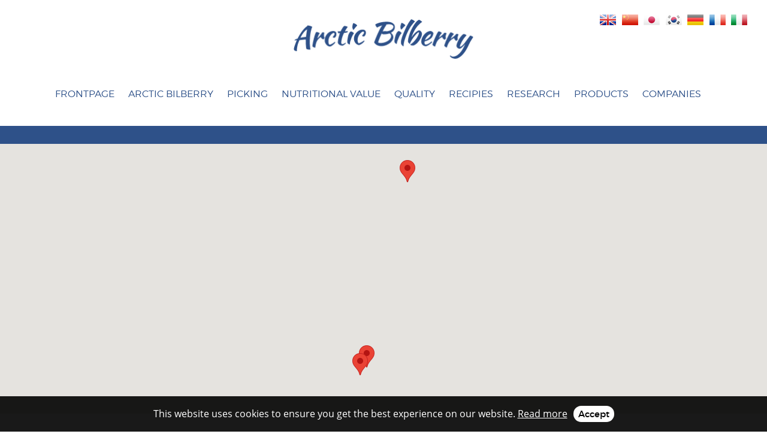

--- FILE ---
content_type: text/html
request_url: https://www.arcticbilberry.fi/app/sights/list/-/country/1/area/5
body_size: 4979
content:
<!doctype html>
<html class="no-js" lang="en">
<head>
	
	<meta charset="utf-8">

		<meta http-equiv="X-UA-Compatible" content="IE=edge">

	<title>Companies that utilise wild forest products in their range of services - Kainuu</title>
	
			
	
				<link rel="canonical" href="http://www.arcticbilberry.fi/app/sights/list/-/country/1/area/5">
	
				<meta name="HandheldFriendly" content="True">
		<meta name="MobileOptimized" content="320">
		<meta name="viewport" content="width=device-width, initial-scale=1.0">
		<!--[if IEMobile]>  <meta http-equiv="cleartype" content="on">  <![endif]-->
	
	<link rel="apple-touch-icon" sizes="180x180" href="https://www.arcticbilberry.fi/template/html/default/img/favicon/apple-touch-icon.png">
	<link rel="icon" type="image/png" href="https://www.arcticbilberry.fi/template/html/default/img/favicon/favicon-32x32.png" sizes="32x32">
	<link rel="icon" type="image/png" href="https://www.arcticbilberry.fi/template/html/default/img/favicon/favicon-16x16.png" sizes="16x16">
	<link rel="manifest" href="https://www.arcticbilberry.fi/template/html/default/img/favicon/manifest.json">
	<link rel="mask-icon" href="https://www.arcticbilberry.fi/template/html/default/img/favicon/safari-pinned-tab.svg">
	<meta name="theme-color" content="#2e5189">

	<base href="https://www.arcticbilberry.fi/">

	
		
		<link rel="stylesheet" href="https://www.arcticbilberry.fi/template/html/default/css/styles.css">
	
	    <!--[if lt IE 9]>
      <script src="https://oss.maxcdn.com/html5shiv/3.7.2/html5shiv.min.js"></script>
      <script src="https://oss.maxcdn.com/respond/1.4.2/respond.min.js"></script>
    <![endif]-->

		
		
		
		
	
		<script src="js/head.min.js?1474874964"></script>

	

<!-- Google tag (gtag.js) -->
<script async src="https://www.googletagmanager.com/gtag/js?id=G-5SMF6ETQHG"></script>
<script>
  window.dataLayer = window.dataLayer || [];
  function gtag(){dataLayer.push(arguments);}
  gtag('js', new Date());

  gtag('config', 'G-5SMF6ETQHG');
</script>
	
						<script src="https://maps.googleapis.com/maps/api/js?key=AIzaSyDIkb2hv-Le2_KDqfZ_v5-xF9EjLb4SwLo"></script>

	 
		 <script>
			//if ( Modernizr.mq('only all and (min-width: 768px)') ) {

				var geocoder;
				var map;

				// Alustetaan muuttuja jolla tsekataan vain yksi positio kartalle
				// Muute pomppii kartta jos resolvataan geocoderilla
				var first_location = null;

				/* rakennetaan linkki markkeriin */
				function buildClickHandler(marker) {
					return function() { window.location = (marker.url); };
				}

				function drawMark(lat, lng, type, url, title) {

					lat = parseFloat(lat.replace(',', '.'));
					lng = parseFloat(lng.replace(',', '.'));

					var pos = new google.maps.LatLng(lat, lng);

					if ( first_location === null )
					{
						first_location = new google.maps.LatLng(lat, lng);
					}

					map.setCenter(first_location);

					var marker = new google.maps.Marker({
						map: map,
						url: url,
						title: title,
						position: pos
					});

					//marker.setIcon('https://www.arcticbilberry.fi/template/html/default/img/.png');

					google.maps.event.addListener(marker, 'click', buildClickHandler(marker));

				}

				fillMap = function() {
					
						
						var fullBounds = new google.maps.LatLngBounds();

																					// piirretään kohteet
								drawMark("64.1399012", "28.3960497", "", "https://www.arcticbilberry.fi/app/sights/view/-/id/95/country/1/area/0/","Arctic International Oy");

								 var lat=parseFloat(64.1399012);
								 var long=parseFloat(28.3960497);
								 var point=new google.maps.LatLng(lat,long);

								 fullBounds.extend(point);

																												// piirretään kohteet
								drawMark("64.9001915", "28.8258085", "", "https://www.arcticbilberry.fi/app/sights/view/-/id/92/country/1/area/0/","Kiantama Oy");

								 var lat=parseFloat(64.9001915);
								 var long=parseFloat(28.8258085);
								 var point=new google.maps.LatLng(lat,long);

								 fullBounds.extend(point);

																												// piirretään kohteet
								drawMark("64.1708924", "28.4548499", "", "https://www.arcticbilberry.fi/app/sights/view/-/id/99/country/1/area/0/","Polarica");

								 var lat=parseFloat(64.1708924);
								 var long=parseFloat(28.4548499);
								 var point=new google.maps.LatLng(lat,long);

								 fullBounds.extend(point);

													
						
							// korjataan zoomia, jos kohteita on esim. 1, setZoom arvolla voi asettaa mihin asti mennään
							google.maps.event.addListener(map, 'zoom_changed', function() {
							    zoomChangeBoundsListener = 
							        google.maps.event.addListener(map, 'bounds_changed', function(event) {
							            if (this.getZoom() > 15 && this.initialZoom == true) {
							                this.setZoom(15);
							                this.initialZoom = false;
							            }
							        google.maps.event.removeListener(zoomChangeBoundsListener);
							    });
							});
						

						map.initialZoom = true;
						map.fitBounds(fullBounds);

					
				}

				function initGmaps() {

					geocoder = new google.maps.Geocoder();
					//var latlng = new google.maps.LatLng(64.892958,26.0218);

					var mapOptions = {
					    zoomControlOptions: {
						 style: google.maps.ZoomControlStyle.SMALL
						},
						mapTypeId: google.maps.MapTypeId.ROADMAP
					}

					map = new google.maps.Map(document.getElementById('map-canvas'), mapOptions);

					fillMap();
					document.getElementById('google_maps_button').className += " map-loaded";
				}

			//}

		</script>
	


			
	
	<script>
	  (function(i,s,o,g,r,a,m){i['GoogleAnalyticsObject']=r;i[r]=i[r]||function(){
	  (i[r].q=i[r].q||[]).push(arguments)},i[r].l=1*new Date();a=s.createElement(o),
	  m=s.getElementsByTagName(o)[0];a.async=1;a.src=g;m.parentNode.insertBefore(a,m)
	  })(window,document,'script','https://www.google-analytics.com/analytics.js','ga');

	  ga('create', 'UA-92701826-1', 'auto');
	  ga('send', 'pageview');

	</script>
	
	<!-- Produced by Sitefactory, Joensuu / Helsinki -->
	</head>
<body class="sight-list">

	<div id="site-wrap">
			
		<header id="top" class="relative">
			<div class="white">
				<div class="content-padding">
					<div class="row no-margin-bottom no-margin padding-gutter">
						<div class="col-xs-16 col-s-12 col-l-24 logo-container">
							<a id="logo" href="siteupdate/frontpage" title="Arctic Bilberry Front page"><img src="https://www.arcticbilberry.fi/template/html/default/img/logo.png" alt="Arctic Bilberry"></a>
						</div>
						<div class="col-xs-8 col-s-12 col-l-24 text-right header-rightside">
							
							<a class="open-mobile-nav toggle-mobilenav icon-menu-after to-l" href="#"><span>Open menu</span></a>

							
							<div class="from-l">
								
	<div class="language-select">
									<a href="http://www.arcticbilberry.fi/app/sights/list/-/country/1/area/5/language_code/en/set_language/en">
					<img valign="absmiddle" src="https://www.arcticbilberry.fi/template/html/default/img/icons/flags/en.png" alt="In English" /> <span>In English</span>
				</a>
												<a href="http://www.arcticbilberry.fi/app/sights/list/-/country/1/area/5/language_code/cn/set_language/cn">
					<img valign="absmiddle" src="https://www.arcticbilberry.fi/template/html/default/img/icons/flags/cn.png" alt="In Chinese" /> <span>In Chinese</span>
				</a>
												<a href="http://www.arcticbilberry.fi/app/sights/list/-/country/1/area/5/language_code/jp/set_language/jp">
					<img valign="absmiddle" src="https://www.arcticbilberry.fi/template/html/default/img/icons/flags/jp.png" alt="In Japanese" /> <span>In Japanese</span>
				</a>
												<a href="http://www.arcticbilberry.fi/app/sights/list/-/country/1/area/5/language_code/kr/set_language/kr">
					<img valign="absmiddle" src="https://www.arcticbilberry.fi/template/html/default/img/icons/flags/kr.png" alt="In Korean" /> <span>In Korean</span>
				</a>
												<a href="http://www.arcticbilberry.fi/app/sights/list/-/country/1/area/5/language_code/de/set_language/de">
					<img valign="absmiddle" src="https://www.arcticbilberry.fi/template/html/default/img/icons/flags/de.png" alt="Kielellä saksa" /> <span>Kielellä saksa</span>
				</a>
												<a href="http://www.arcticbilberry.fi/app/sights/list/-/country/1/area/5/language_code/fr/set_language/fr">
					<img valign="absmiddle" src="https://www.arcticbilberry.fi/template/html/default/img/icons/flags/fr.png" alt="Kielellä ranska" /> <span>Kielellä ranska</span>
				</a>
												<a href="http://www.arcticbilberry.fi/app/sights/list/-/country/1/area/5/language_code/it/set_language/it">
					<img valign="absmiddle" src="https://www.arcticbilberry.fi/template/html/default/img/icons/flags/it.png" alt="Kielellä italia" /> <span>Kielellä italia</span>
				</a>
						</div>
							</div>

							
<nav id="main" role="navigation" class="from-1024">
	<ol class="horizontal menu-list">
					
							
					
					<li class="level-1">
						<a target="_self" href="http://www.arcticbilberry.fi/">Frontpage</a>
						
					</li>


												
							
					
					<li class="level-1 has-sub-pages">
						<a target="_self" href="http://www.arcticbilberry.fi/en/arctic+bilberry/">Arctic bilberry</a>
													<ol class="dropdown-menu not-visible" style="display: none">

								
									
										<li class="level-2">
											<a target="_self" href="http://www.arcticbilberry.fi/en/arctic+bilberry/wild+bilberries+and+cultivated+blueberries/">Wild bilberries and cultivated blueberries</a>
										</li>

																	
								
									
										<li class="level-2">
											<a target="_self" href="http://www.arcticbilberry.fi/en/arctic+bilberry/a+centuries-old+story/">A centuries-old story</a>
										</li>

																	
								
									
										<li class="level-2">
											<a target="_self" href="http://www.arcticbilberry.fi/en/arctic+bilberry/the+name+bilberry+in+different+languages/">The name bilberry in different languages</a>
										</li>

																	
								
							</ol>
						
					</li>


												
							
					
					<li class="level-1 has-sub-pages">
						<a target="_self" href="http://www.arcticbilberry.fi/en/picking/">Picking</a>
													<ol class="dropdown-menu not-visible" style="display: none">

								
									
										<li class="level-2">
											<a target="_self" href="http://www.arcticbilberry.fi/en/picking/everymans+rights/">Everyman´s rights</a>
										</li>

																	
								
							</ol>
						
					</li>


												
							
					
					<li class="level-1">
						<a target="_self" href="http://www.arcticbilberry.fi/en/nutritional+value/">Nutritional Value</a>
						
					</li>


												
							
					
					<li class="level-1">
						<a target="_self" href="http://www.arcticbilberry.fi/en/quality/">Quality</a>
						
					</li>


												
							
					
					<li class="level-1">
						<a target="_self" href="http://www.arcticbilberry.fi/en/recipies/">Recipies</a>
						
					</li>


												
							
					
					<li class="level-1">
						<a target="_self" href="http://www.arcticbilberry.fi/en/research/">Research </a>
						
					</li>


												
							
					
					<li class="level-1">
						<a target="_self" href="http://www.arcticbilberry.fi/en/products/">Products</a>
						
					</li>


												
							
					
					<li class="level-1">
						<a target="_self" href="http://www.arcticbilberry.fi/en/companies/">Companies</a>
						
					</li>


										</ol>
</nav>
						</div>
					</div>
				</div>
			</div>
		</header>

							<div id="top-placeholder" class="primary-bg"></div>
		
		
				
	<div id="map-canvas"><div id="map-placeholder"><i>Loading map...</i></div></div>
	<script>initGmaps();</script>

<div class="position-relative content-margin">
	<div id="page" class="wrapper">
		<div id="page-content-wrapper">
			<div role="main" class="template-content">
									
				<h1>Companies that utilise wild forest products in their range of services - Kainuu</h1>

				<a class="link-button" href="en/companies/">New search</a>
							
				<div class="sight-item-list">
											<div class="sightlist-sight" >
	<div class="row">
		<div class="col-m-8 col-l-6 sightlist-image">
			<a title="Arctic International Oy" class="sightlist-image" href="app/sights/view/-/id/95/s_back/1">
									<img src="binary/image/thumbnailer/-/fid/154/width/200/" alt="Arctic International Oy"><br>
							</a>
		</div>
		<div class="col-m-16 col-l-18 sightlist-content">
			<a class="sightlist-name" title="Arctic International Oy" href="app/sights/view/-/id/95/country/1/area/0/s_back/1"><h3>Arctic International Oy</h3></a>

			<p>Arctic International Oy is a company specialized in berries and mushrooms. Our target market is industrial and large-scale consumers. Our picking organization ensures a good quality for the products and a reliable availability. Our production is customer oriented and our products are developed in close cooperation with our customers. Modern production packaging guarantee product quality and...</p>
			
			<a href="app/sights/view/-/id/95/s_back/1" class="icon-right-open">Read more</a>
		</div>
	</div>
</div>											<div class="sightlist-sight" >
	<div class="row">
		<div class="col-m-8 col-l-6 sightlist-image">
			<a title="Kiantama Oy" class="sightlist-image" href="app/sights/view/-/id/92/s_back/1">
									<img src="binary/image/thumbnailer/-/fid/140/width/200/" alt="Kiantama Oy"><br>
							</a>
		</div>
		<div class="col-m-16 col-l-18 sightlist-content">
			<a class="sightlist-name" title="Kiantama Oy" href="app/sights/view/-/id/92/country/1/area/0/s_back/1"><h3>Kiantama Oy</h3></a>

			<p>Kiantama Ltd. is a Finnish family-owned supplier of berry ingredients for the food, supplement and cosmetics industries. Since 1973 we have been passionate about carefully processing the hand-picked wild forest berries in our own production plant. We are located the middle of the remote Northern forests in Finland. This small distance from the forest to our factory guarantees us the purest and...</p>
			
			<a href="app/sights/view/-/id/92/s_back/1" class="icon-right-open">Read more</a>
		</div>
	</div>
</div>											<div class="sightlist-sight" style="border:none;">
	<div class="row">
		<div class="col-m-8 col-l-6 sightlist-image">
			<a title="Polarica" class="sightlist-image" href="app/sights/view/-/id/99/s_back/1">
									<img src="binary/image/thumbnailer/-/fid/159/width/200/" alt="Polarica"><br>
							</a>
		</div>
		<div class="col-m-16 col-l-18 sightlist-content">
			<a class="sightlist-name" title="Polarica" href="app/sights/view/-/id/99/country/1/area/0/s_back/1"><h3>Polarica</h3></a>

			<p>Polarica has since 1972 built unique competencies on WILD FOOD - wild berries, mushrooms and game. We pick our wild blueberries (bilberries) in the pure nature of Lapland. We provide frozen berries (IQF), berry juice concentrates, press cakes and cold pressed berry juice. We work in close cooperation with our customers for customized bilberry product and packaging solutions.</p>
			
			<a href="app/sights/view/-/id/99/s_back/1" class="icon-right-open">Read more</a>
		</div>
	</div>
</div>									</div>

									<a class="link-button" href="en/companies/">New search</a>
				
			</div>
		</div>
	</div>
</div>

						</div><!-- /div[role="main"] -->
		

	<footer id="footer">
		<div class="wrapper">
			<div class="content-padding">
				<a id="footer-logo" href="siteupdate/frontpage" title="Arctic Bilberry Front page"><img src="https://www.arcticbilberry.fi/template/html/default/img/logo.png" alt="Arctic Bilberry"></a>
				<div class="foote-text-container">
					<hr>
				</div>
					 
					<p>These pages are supported by the Finnish Ministry of Agriculture and Forestry.</p>
																<a class="sf" href="http://www.sitefactory.fi" title="Sitefactory" target="_blank">Search engine optimized webpages and web presence management Sitefactory Oy</a>
								</div>
		</div>
	</footer>



	<div id="mobilenav-dimmer"></div>


<nav id="mobilenav" role="navigation">

	<div class="mobilenav-wrapper">
		<ol class="level-1">
			<li class="cf">
				<a class="mobilenav-close toggle-mobilenav icon-cancel" href="#">Close</a>
			</li>
			
							
															
													
						<li class="cf level-1">
							<a target="_self" href="http://www.arcticbilberry.fi/" data-id="2">Frontpage</a>
							<span class="icon-right-open"></span>
							
																												
													</li>
																
															
													
						<li class="cf level-1 have-sub">
							<a target="_self" href="http://www.arcticbilberry.fi/en/arctic+bilberry/" data-id="25">Arctic bilberry</a>
							<span class="icon-right-open"></span>
							
																												
													</li>
																
															
													
						<li class="cf level-1 have-sub">
							<a target="_self" href="http://www.arcticbilberry.fi/en/picking/" data-id="16">Picking</a>
							<span class="icon-right-open"></span>
							
																												
													</li>
																
															
													
						<li class="cf level-1">
							<a target="_self" href="http://www.arcticbilberry.fi/en/nutritional+value/" data-id="17">Nutritional Value</a>
							<span class="icon-right-open"></span>
							
																												
													</li>
																
															
													
						<li class="cf level-1">
							<a target="_self" href="http://www.arcticbilberry.fi/en/quality/" data-id="19">Quality</a>
							<span class="icon-right-open"></span>
							
																												
													</li>
																
															
													
						<li class="cf level-1">
							<a target="_self" href="http://www.arcticbilberry.fi/en/recipies/" data-id="20">Recipies</a>
							<span class="icon-right-open"></span>
							
																												
													</li>
																
															
													
						<li class="cf level-1">
							<a target="_self" href="http://www.arcticbilberry.fi/en/research/" data-id="29">Research </a>
							<span class="icon-right-open"></span>
							
																												
													</li>
																
															
													
						<li class="cf level-1">
							<a target="_self" href="http://www.arcticbilberry.fi/en/products/" data-id="18">Products</a>
							<span class="icon-right-open"></span>
							
																												
													</li>
																
															
													
						<li class="cf level-1">
							<a target="_self" href="http://www.arcticbilberry.fi/en/companies/" data-id="31">Companies</a>
							<span class="icon-right-open"></span>
							
																												
															 
																					</li>
														</ol>

		<div id="mobilenav-additional">
			<a class="show-full-button icon-monitor" href="siteupdate/show_full">Desktop-version</a>
		
			
			
	<div class="language-select">
									<a href="http://www.arcticbilberry.fi/app/sights/list/-/country/1/area/5/language_code/en/set_language/en">
					<img valign="absmiddle" src="https://www.arcticbilberry.fi/template/html/default/img/icons/flags/en.png" alt="In English" /> <span>In English</span>
				</a>
												<a href="http://www.arcticbilberry.fi/app/sights/list/-/country/1/area/5/language_code/cn/set_language/cn">
					<img valign="absmiddle" src="https://www.arcticbilberry.fi/template/html/default/img/icons/flags/cn.png" alt="In Chinese" /> <span>In Chinese</span>
				</a>
												<a href="http://www.arcticbilberry.fi/app/sights/list/-/country/1/area/5/language_code/jp/set_language/jp">
					<img valign="absmiddle" src="https://www.arcticbilberry.fi/template/html/default/img/icons/flags/jp.png" alt="In Japanese" /> <span>In Japanese</span>
				</a>
												<a href="http://www.arcticbilberry.fi/app/sights/list/-/country/1/area/5/language_code/kr/set_language/kr">
					<img valign="absmiddle" src="https://www.arcticbilberry.fi/template/html/default/img/icons/flags/kr.png" alt="In Korean" /> <span>In Korean</span>
				</a>
												<a href="http://www.arcticbilberry.fi/app/sights/list/-/country/1/area/5/language_code/de/set_language/de">
					<img valign="absmiddle" src="https://www.arcticbilberry.fi/template/html/default/img/icons/flags/de.png" alt="Kielellä saksa" /> <span>Kielellä saksa</span>
				</a>
												<a href="http://www.arcticbilberry.fi/app/sights/list/-/country/1/area/5/language_code/fr/set_language/fr">
					<img valign="absmiddle" src="https://www.arcticbilberry.fi/template/html/default/img/icons/flags/fr.png" alt="Kielellä ranska" /> <span>Kielellä ranska</span>
				</a>
												<a href="http://www.arcticbilberry.fi/app/sights/list/-/country/1/area/5/language_code/it/set_language/it">
					<img valign="absmiddle" src="https://www.arcticbilberry.fi/template/html/default/img/icons/flags/it.png" alt="Kielellä italia" /> <span>Kielellä italia</span>
				</a>
						</div>

		</div>
	</div>
</nav>

<div id="mobilenav-loader"></div>		<div class="fixed-menu">
		<a class="fixed-logo" href="siteupdate/frontpage" title="Arctic Bilberry Front page">
			<img src="https://www.arcticbilberry.fi/template/html/default/img/logo.png" alt="Arctic Bilberry">
		</a>
		<a class="open-mobile-nav toggle-mobilenav icon-menu-after" href="#"></a>
	</div></div><!-- /#site-wrap -->
<script src="//ajax.googleapis.com/ajax/libs/jquery/1.10.2/jquery.min.js"></script>
<script>window.jQuery || document.write('<script src="js/libs/jquery-1.10.2.min.js"><\/script>')</script>





<script src="js/plugins.js?1474874964"></script>


<script src="js/skeletor.js?1474874964"></script>
<script src="js/main.js?1534491369"></script>



<script src="js/tietopankki.js"></script>



</body>
</html>

--- FILE ---
content_type: text/css; charset=utf-8
request_url: https://www.arcticbilberry.fi/template/html/default/css/styles.css
body_size: 12538
content:
@import "https://fonts.googleapis.com/css?family=Kaushan+Script";@font-face{font-family:'Montserrat';src:url("../fonts/montserrat/Light/montserrat-light.eot");src:url("../fonts/montserrat/Light/montserrat-light.eot?#iefix") format("embedded-opentype"),url("../fonts/montserrat/Light/montserrat-light.woff2") format("woff2"),url("../fonts/montserrat/Light/montserrat-light.woff") format("woff"),url("../fonts/montserrat/Light/montserrat-light.ttf") format("truetype"),url("../fonts/montserrat/Light/montserrat-light.svg#montserratlight") format("svg");font-weight:300;font-style:normal}@font-face{font-family:'Montserrat';src:url("../fonts/montserrat/Regular/montserrat-regular.eot");src:url("../fonts/montserrat/Regular/montserrat-regular.eot?#iefix") format("embedded-opentype"),url("../fonts/montserrat/Regular/montserrat-regular.woff2") format("woff2"),url("../fonts/montserrat/Regular/montserrat-regular.woff") format("woff"),url("../fonts/montserrat/Regular/montserrat-regular.ttf") format("truetype"),url("../fonts/montserrat/Regular/montserrat-regular.svg#montserratlight") format("svg");font-weight:400;font-style:normal}@font-face{font-family:'Montserrat';src:url("../fonts/montserrat/Semibold/montserrat-semibold.eot");src:url("../fonts/montserrat/Semibold/montserrat-semibold.eot?#iefix") format("embedded-opentype"),url("../fonts/montserrat/Semibold/montserrat-semibold.woff2") format("woff2"),url("../fonts/montserrat/Semibold/montserrat-semibold.woff") format("woff"),url("../fonts/montserrat/Semibold/montserrat-semibold.ttf") format("truetype"),url("../fonts/montserrat/Semibold/montserrat-semibold.svg#montserratlight") format("svg");font-weight:600;font-style:normal}@font-face{font-family:'Montserrat';src:url("../fonts/montserrat/Bold/montserrat-bold.eot");src:url("../fonts/montserrat/Bold/montserrat-bold.eot?#iefix") format("embedded-opentype"),url("../fonts/montserrat/Bold/montserrat-bold.woff2") format("woff2"),url("../fonts/montserrat/Bold/montserrat-bold.woff") format("woff"),url("../fonts/montserrat/Bold/montserrat-bold.ttf") format("truetype"),url("../fonts/montserrat/Bold/montserrat-bold.svg#montserratlight") format("svg");font-weight:700;font-style:normal}/*! normalize.css v1.1.2 | MIT License | git.io/normalize */article,aside,details,figcaption,figure,footer,header,hgroup,main,nav,section,summary{display:block}audio,canvas,video{display:inline-block;*display:inline;*zoom:1}audio:not([controls]){display:none;height:0}[hidden]{display:none}html{font-size:100%;-ms-text-size-adjust:100%;-webkit-text-size-adjust:100%}html,button,input,select,textarea{font-family:sans-serif}body{margin:0}a:focus{outline:0}a:active,a:hover{outline:0}abbr[title]{border-bottom:1px dotted}b,strong{font-weight:bold}blockquote{margin:1em 40px}dfn{font-style:italic}hr{-moz-box-sizing:content-box;box-sizing:content-box;height:0}mark{background:#ff0;color:#000}p,pre{margin:1em 0}code,kbd,pre,samp{font-family:monospace, serif;_font-family:'courier new', monospace;font-size:1em}pre{white-space:pre;white-space:pre-wrap;word-wrap:break-word}q{quotes:none}q:before,q:after{content:'';content:none}small{font-size:80%}sub,sup{font-size:75%;line-height:0;position:relative;vertical-align:baseline}sup{top:-0.5em}sub{bottom:-0.25em}dl,menu,ol,ul{margin:1em 0}dd{margin:0 0 0 40px}menu,ol,ul{padding:0 0 0 40px}nav ul,nav ol{list-style:none;list-style-image:none}img{border:0;-ms-interpolation-mode:bicubic}svg:not(:root){overflow:hidden}figure{margin:0}form{margin:0}fieldset{border:1px solid #c0c0c0;margin:0 2px;padding:0.35em 0.625em 0.75em}legend{border:0;padding:0;white-space:normal;*margin-left:-7px}button,input,select,textarea{font-size:100%;margin:0;vertical-align:baseline;*vertical-align:middle}button,input{line-height:normal}button,select{text-transform:none}button,html input[type="button"],input[type="reset"],input[type="submit"]{-webkit-appearance:button;cursor:pointer;*overflow:visible}button[disabled],html input[disabled]{cursor:default}input[type="checkbox"],input[type="radio"]{box-sizing:border-box;padding:0;*height:13px;*width:13px}input[type="search"]{-webkit-appearance:textfield;-moz-box-sizing:content-box;-webkit-box-sizing:content-box;box-sizing:content-box}input[type="search"]::-webkit-search-cancel-button,input[type="search"]::-webkit-search-decoration{-webkit-appearance:none}button::-moz-focus-inner,input::-moz-focus-inner{border:0;padding:0}textarea{overflow:auto;vertical-align:top;max-width:100%}table{border-collapse:collapse;border-spacing:0}@font-face{font-family:'Open Sans';src:url("../fonts/open_sans/Light/OpenSans-Light.eot?v=1.1.0");src:url("../fonts/open_sans/Light/OpenSans-Light.eot?#iefix&v=1.1.0") format("embedded-opentype"),url("../fonts/open_sans/Light/OpenSans-Light.woff2?v=1.1.0") format("woff2"),url("../fonts/open_sans/Light/OpenSans-Light.woff?v=1.1.0") format("woff"),url("../fonts/open_sans/Light/OpenSans-Light.ttf?v=1.1.0") format("truetype"),url("../fonts/open_sans/Light/OpenSans-Light.svg?v=1.1.0#Light") format("svg");font-weight:300;font-style:normal}@font-face{font-family:'Open Sans';src:url("../fonts/open_sans/LightItalic/OpenSans-LightItalic.eot?v=1.1.0");src:url("../fonts/open_sans/LightItalic/OpenSans-LightItalic.eot?#iefix&v=1.1.0") format("embedded-opentype"),url("../fonts/open_sans/LightItalic/OpenSans-LightItalic.woff2?v=1.1.0") format("woff2"),url("../fonts/open_sans/LightItalic/OpenSans-LightItalic.woff?v=1.1.0") format("woff"),url("../fonts/open_sans/LightItalic/OpenSans-LightItalic.ttf?v=1.1.0") format("truetype"),url("../fonts/open_sans/LightItalic/OpenSans-LightItalic.svg?v=1.1.0#LightItalic") format("svg");font-weight:300;font-style:italic}@font-face{font-family:'Open Sans';src:url("../fonts/open_sans/Regular/OpenSans-Regular.eot?v=1.1.0");src:url("../fonts/open_sans/Regular/OpenSans-Regular.eot?#iefix&v=1.1.0") format("embedded-opentype"),url("../fonts/open_sans/Regular/OpenSans-Regular.woff2?v=1.1.0") format("woff2"),url("../fonts/open_sans/Regular/OpenSans-Regular.woff?v=1.1.0") format("woff"),url("../fonts/open_sans/Regular/OpenSans-Regular.ttf?v=1.1.0") format("truetype"),url("../fonts/open_sans/Regular/OpenSans-Regular.svg?v=1.1.0#Regular") format("svg");font-weight:400;font-style:normal}@font-face{font-family:'Open Sans';src:url("../fonts/open_sans/Italic/OpenSans-Italic.eot?v=1.1.0");src:url("../fonts/open_sans/Italic/OpenSans-Italic.eot?#iefix&v=1.1.0") format("embedded-opentype"),url("../fonts/open_sans/Italic/OpenSans-Italic.woff2?v=1.1.0") format("woff2"),url("../fonts/open_sans/Italic/OpenSans-Italic.woff?v=1.1.0") format("woff"),url("../fonts/open_sans/Italic/OpenSans-Italic.ttf?v=1.1.0") format("truetype"),url("../fonts/open_sans/Italic/OpenSans-Italic.svg?v=1.1.0#Italic") format("svg");font-weight:400;font-style:italic}@font-face{font-family:'Open Sans';src:url("../fonts/open_sans/Semibold/OpenSans-Semibold.eot?v=1.1.0");src:url("../fonts/open_sans/Semibold/OpenSans-Semibold.eot?#iefix&v=1.1.0") format("embedded-opentype"),url("../fonts/open_sans/Semibold/OpenSans-Semibold.woff2?v=1.1.0") format("woff2"),url("../fonts/open_sans/Semibold/OpenSans-Semibold.woff?v=1.1.0") format("woff"),url("../fonts/open_sans/Semibold/OpenSans-Semibold.ttf?v=1.1.0") format("truetype"),url("../fonts/open_sans/Semibold/OpenSans-Semibold.svg?v=1.1.0#Semibold") format("svg");font-weight:600;font-style:normal}@font-face{font-family:'Open Sans';src:url("../fonts/open_sans/SemiboldItalic/OpenSans-SemiboldItalic.eot?v=1.1.0");src:url("../fonts/open_sans/SemiboldItalic/OpenSans-SemiboldItalic.eot?#iefix&v=1.1.0") format("embedded-opentype"),url("../fonts/open_sans/SemiboldItalic/OpenSans-SemiboldItalic.woff2?v=1.1.0") format("woff2"),url("../fonts/open_sans/SemiboldItalic/OpenSans-SemiboldItalic.woff?v=1.1.0") format("woff"),url("../fonts/open_sans/SemiboldItalic/OpenSans-SemiboldItalic.ttf?v=1.1.0") format("truetype"),url("../fonts/open_sans/SemiboldItalic/OpenSans-SemiboldItalic.svg?v=1.1.0#SemiboldItalic") format("svg");font-weight:600;font-style:italic}@font-face{font-family:'Open Sans';src:url("../fonts/open_sans/Bold/OpenSans-Bold.eot?v=1.1.0");src:url("../fonts/open_sans/Bold/OpenSans-Bold.eot?#iefix&v=1.1.0") format("embedded-opentype"),url("../fonts/open_sans/Bold/OpenSans-Bold.woff2?v=1.1.0") format("woff2"),url("../fonts/open_sans/Bold/OpenSans-Bold.woff?v=1.1.0") format("woff"),url("../fonts/open_sans/Bold/OpenSans-Bold.ttf?v=1.1.0") format("truetype"),url("../fonts/open_sans/Bold/OpenSans-Bold.svg?v=1.1.0#Bold") format("svg");font-weight:700;font-style:normal}@font-face{font-family:'Open Sans';src:url("../fonts/open_sans/BoldItalic/OpenSans-BoldItalic.eot?v=1.1.0");src:url("../fonts/open_sans/BoldItalic/OpenSans-BoldItalic.eot?#iefix&v=1.1.0") format("embedded-opentype"),url("../fonts/open_sans/BoldItalic/OpenSans-BoldItalic.woff2?v=1.1.0") format("woff2"),url("../fonts/open_sans/BoldItalic/OpenSans-BoldItalic.woff?v=1.1.0") format("woff"),url("../fonts/open_sans/BoldItalic/OpenSans-BoldItalic.ttf?v=1.1.0") format("truetype"),url("../fonts/open_sans/BoldItalic/OpenSans-BoldItalic.svg?v=1.1.0#BoldItalic") format("svg");font-weight:700;font-style:italic}@font-face{font-family:'Open Sans';src:url("../fonts/open_sans/ExtraBold/OpenSans-ExtraBold.eot?v=1.1.0");src:url("../fonts/open_sans/ExtraBold/OpenSans-ExtraBold.eot?#iefix&v=1.1.0") format("embedded-opentype"),url("../fonts/open_sans/ExtraBold/OpenSans-ExtraBold.woff2?v=1.1.0") format("woff2"),url("../fonts/open_sans/ExtraBold/OpenSans-ExtraBold.woff?v=1.1.0") format("woff"),url("../fonts/open_sans/ExtraBold/OpenSans-ExtraBold.ttf?v=1.1.0") format("truetype"),url("../fonts/open_sans/ExtraBold/OpenSans-ExtraBold.svg?v=1.1.0#ExtraBold") format("svg");font-weight:800;font-style:normal}@font-face{font-family:'Open Sans';src:url("../fonts/open_sans/ExtraBoldItalic/OpenSans-ExtraBoldItalic.eot?v=1.1.0");src:url("../fonts/open_sans/ExtraBoldItalic/OpenSans-ExtraBoldItalic.eot?#iefix&v=1.1.0") format("embedded-opentype"),url("../fonts/open_sans/ExtraBoldItalic/OpenSans-ExtraBoldItalic.woff2?v=1.1.0") format("woff2"),url("../fonts/open_sans/ExtraBoldItalic/OpenSans-ExtraBoldItalic.woff?v=1.1.0") format("woff"),url("../fonts/open_sans/ExtraBoldItalic/OpenSans-ExtraBoldItalic.ttf?v=1.1.0") format("truetype"),url("../fonts/open_sans/ExtraBoldItalic/OpenSans-ExtraBoldItalic.svg?v=1.1.0#ExtraBoldItalic") format("svg");font-weight:800;font-style:italic}@font-face{font-family:'fontello';src:url("../fonts/fontello/fontello.eot?67839727");src:url("../fonts/fontello/fontello.eot?67839727#iefix") format("embedded-opentype"),url("../fonts/fontello/fontello.woff?67839727") format("woff"),url("../fonts/fontello/fontello.ttf?67839727") format("truetype"),url("../fonts/fontello/fontello.svg?67839727#fontello") format("svg");font-weight:normal;font-style:normal}[class^="icon-"]:before,[class*=" icon-"]:before,[class^="icon-"]:after,[class*=" icon-"]:after{font-family:"fontello";font-style:normal;font-weight:normal;speak:none;display:inline-block;text-decoration:inherit;width:1em;margin-right:.2em;text-align:center;font-variant:normal;text-transform:none;line-height:1em;margin-left:.2em}.icon-menu-after:after{content:'\e805'}.icon-ccw-after:after{content:'\e80d'}.icon-monitor:before{content:'\e80f';font-size:1.2em}.icon-right-open-after:after{content:'\e801';font-size:.8em}.icon-basket-after:after{content:'\e814'}.icon-home:before{content:'\e800'}.icon-right-open:before{content:'\e801';font-size:.85em}.icon-mail-1:before{content:'\e802'}.icon-mobile:before{content:'\e803'}.icon-clock:before{content:'\e804'}.icon-menu:before{content:'\e805'}.icon-left-open:before{content:'\e806'}.icon-up-open:before{content:'\e807'}.icon-down-open:before{content:'\e808'}.icon-plus:before{content:'\e809'}.icon-minus:before{content:'\e80a'}.icon-share:before{content:'\e80b'}.icon-back:before{content:'\e80c'}.icon-ccw:before{content:'\e80d'}.icon-angle-left:before{content:'\e80e'}.icon-monitor:before{content:'\e80f'}.icon-location:before{content:'\e810'}.icon-mail-alt:before{content:'\e811'}.icon-twitter-squared:before{content:'\e812'}.icon-twitter:before{content:'\e813'}.icon-basket:before{content:'\e814'}.icon-login:before{content:'\e815'}.icon-lock-open-alt:before{content:'\e816'}.icon-clock-1:before{content:'\e817'}.icon-arrows-cw:before{content:'\e818'}.icon-user:before{content:'\e819'}.icon-logout:before{content:'\e81a'}.icon-download:before{content:'\e81b'}.icon-upload:before{content:'\e81c'}.icon-key:before{content:'\e81d'}.icon-search:before{content:'\e81e'}.icon-angle-right:before{content:'\e81f'}.icon-angle-up:before{content:'\e820'}.icon-angle-down:before{content:'\e821'}.icon-globe:before{content:'\e822'}.icon-cancel-circled:before{content:'\e823'}.icon-cancel:before{content:'\e824'}.icon-share-squared:before{content:'\e825'}.icon-tumblr:before{content:'\e826'}.icon-tumblr-squared:before{content:'\e827'}.icon-instagram:before{content:'\e828'}.icon-facebook-squared:before{content:'\e829'}.icon-facebook:before{content:'\e82a'}.icon-facebook-official:before{content:'\e82b'}.icon-youtube-squared:before{content:'\e82c'}.icon-youtube:before{content:'\e82d'}.icon-linkedin-squared:before{content:'\e82e'}.icon-linkedin:before{content:'\e82f'}.icon-login-1:before{content:'\e830'}.icon-logout-1:before{content:'\e831'}.icon-down-open-big:before{content:'\e832'}.icon-left-open-big:before{content:'\e833'}.icon-up-open-big:before{content:'\e834'}.icon-right-open-big:before{content:'\e835'}.icon-doc-text:before{content:'\e836'}.icon-newspaper:before{content:'\e837'}.icon-vcard:before{content:'\e838'}.icon-facebook-circled:before{content:'\e839'}.icon-twitter-circled:before{content:'\e83a'}.icon-tumblr-circled:before{content:'\e83b'}.icon-linkedin-circled:before{content:'\e83c'}.icon-instagram-1:before{content:'\e83d'}.icon-lock:before{content:'\e83e'}.icon-phone:before{content:'\e83f'}.icon-phone-squared:before{content:'\e840'}.icon-download-cloud:before{content:'\e841'}.icon-upload-cloud:before{content:'\e842'}.icon-cog:before{content:'\e843'}.icon-ok:before{content:'\e844'}.icon-ok-squared:before{content:'\e845'}.icon-ok-circled:before{content:'\e846'}.icon-doc:before{content:'\e847'}.icon-doc-1:before{content:'\e848'}.icon-angle-double-right:before{content:'\e849'}.icon-angle-double-left:before{content:'\e84a'}.icon-angle-double-up:before{content:'\e84b'}.icon-angle-double-down:before{content:'\e84c'}.icon-cart-plus:before{content:'\e84d'}.icon-cart-arrow-down:before{content:'\e84e'}.icon-pencil:before{content:'\e84f'}.icon-eye:before{content:'\e850'}.icon-brush:before{content:'\e851'}.icon-eyedropper:before{content:'\e852'}*{-webkit-box-sizing:border-box;-moz-box-sizing:border-box;box-sizing:border-box;*behavior:url(js/libs/boxsizing.htc)}html{min-width:320px}html.no-responsive{min-width:1220px;width:100%}body{min-width:320px;color:#333;font-size:.875em;line-height:1.5em;font-family:"Open Sans",sans-serif;font-weight:400}html[lang="ru"] body,html[lang="ru"] h1,html[lang="ru"] .h1,html[lang="ru"] h2,html[lang="ru"] .h2,html[lang="ru"] h3,html[lang="ru"] .h3,html[lang="ru"] h4,html[lang="ru"] .h4,html[lang="ru"] h5,html[lang="ru"] .h5,html[lang="ru"] h6,html[lang="ru"] .h6{font-family:'Roboto Condensed'}p{margin:0 0 1em 0}h1,h2,h3,h4,h5,h6{line-height:1.3em;font-family:"Montserrat",sans-serif}a{text-decoration:none}html.edit-mode body{background-position:center 165px}.wrapper{padding:0 20px;margin:0 auto;min-width:320px;max-width:1220px;width:100%}.no-responsive .wrapper{padding:0 20px;min-width:0;max-width:none;width:1220px}img,video{height:auto;max-width:100%;vertical-align:middle}iframe{max-width:100%}img[width].force-size,img[height].force-size,video[width].force-size,video[height].force-size{max-width:none}img[width],img[height],video[width],video[height]{max-width:100%}img[align="right"]{margin-bottom:1em;margin-left:1em}img[align="left"]{margin-bottom:1em;margin-right:1em}hr{display:block;height:1px;border:0;border-top:1px solid #ccc;margin:1em 0;padding:0}input,button,textarea,.mceContentBody a,.mceContentBody a:link,.mceContentBody a:visited{font-family:"Open Sans",sans-serif}input[type="text"],input[type="password"],input[type="email"],input[type="tel"],textarea{background:white;border:1px solid #cacaca;border-radius:3px;-webkit-border-radius:3px;-moz-border-radius:3px;-ms-border-radius:3px;-o-border-radius:3px;box-shadow:1px 1px 2px rgba(0,0,0,0.1);min-width:50%;outline:none;padding:.4em}input[type="text"]:focus,input[type="password"]:focus,input[type="email"]:focus,input[type="tel"]:focus,textarea:focus{border:1px solid #b8b8b8}select{border:1px solid #cacaca;min-width:30%;padding:.5em}select:focus{outline:none}input[type="submit"],input[type="button"],button,.button,.link-button,input[type="submit"],input[type="button"],button,.btn,button[type="submit"],input[type="button"].cta,button.cta,.button.cta,.cta.link-button,input.cta[type="submit"],.btn.cta,.link-button{border:0;-moz-box-shadow:none;-webkit-box-shadow:none;box-shadow:none;display:inline-block;padding:.5em .75em;font-family:"Open Sans",sans-serif;color:#fff;line-height:1em;text-shadow:none;outline:0}input[type="submit"]:hover,input[type="button"]:hover,button:hover,.button:hover,.link-button:hover,input[type="submit"]:hover,input[type="button"]:hover,button:hover,.btn:hover,.link-button:hover{opacity:.8}input[type="submit"][disabled],input[type="button"][disabled],button[disabled],.button[disabled],[disabled].link-button,input[disabled][type="submit"],input[disabled][type="button"],button[disabled],[disabled].btn,.link-button[disabled]{opacity:.6}nav ul,nav ol{list-style:none;margin:0;padding:0}.horizontal li{display:inline-block;margin-right:1em;*display:inline;*zoom:1}.horizontal.text-right li{margin-left:1em;margin-right:0}.vertical li,.vertical li a{display:block}.cf:after{content:"";display:table;clear:both}.email-verification{display:none}.row{margin:0 0 0 -1.69492%;width:101.69492%}.row:after{content:"";display:table;clear:both}.from-320,.from-xs{display:block}.from-480,.from-s,.from-768,.from-m,.from-1024,.from-l,.from-1220,.from-xl{display:none}.no-responsive .from-320,.no-responsive .from-xs,.no-responsive .from-480,.no-responsive .from-s{display:none}.no-responsive .from-768,.no-responsive .from-m,.no-responsive .from-1024,.no-responsive .from-l,.no-responsive .from-1220,.no-responsive .from-xl{display:block}.no-responsive .row>[class*=col-]{float:left}.no-responsive .row>[class*=col-].m-right{float:right}.no-responsive .row>[class*=col-].l-right{float:right}.no-responsive .row>[class*=col-].xl-right{float:right}.row.no-margin-bottom>[class*="col-"]{margin-bottom:0 !important}.row.no-margin{margin-left:0;width:100%}.row.no-margin>[class*="col-"]{margin-left:0}.row.no-margin>[class*="col-"]{margin-left:0;margin-bottom:20px;min-height:1px;width:100%}.row>[class*="col-"]{float:left;margin-left:1.69492%;margin-bottom:20px;min-height:1px;width:98.30508%}.row>.col-xs-1{width:2.47175%}.row>.col-xs-2{width:6.63842%}.row>.col-xs-3{width:10.80508%}.row>.col-xs-4{width:14.97175%}.row>.col-xs-5{width:19.13842%}.row>.col-xs-6{width:23.30508%}.row>.col-xs-7{width:27.47175%}.row>.col-xs-8{width:31.63842%}.row>.col-xs-9{width:35.80508%}.row>.col-xs-10{width:39.97175%}.row>.col-xs-11{width:44.13842%}.row>.col-xs-12{width:48.30508%}.row>.col-xs-13{width:52.47175%}.row>.col-xs-14{width:56.63842%}.row>.col-xs-15{width:60.80508%}.row>.col-xs-16{width:64.97175%}.row>.col-xs-17{width:69.13842%}.row>.col-xs-18{width:73.30508%}.row>.col-xs-19{width:77.47175%}.row>.col-xs-20{width:81.63842%}.row>.col-xs-21{width:85.80508%}.row>.col-xs-22{width:89.97175%}.row>.col-xs-23{width:94.13842%}.row>.col-xs-24{width:98.30508%}.row.no-margin>.col-xs-1{width:4.16667%}.row.no-margin>.col-xs-2{width:8.33333%}.row.no-margin>.col-xs-3{width:12.5%}.row.no-margin>.col-xs-4{width:16.66667%}.row.no-margin>.col-xs-5{width:20.83333%}.row.no-margin>.col-xs-6{width:25%}.row.no-margin>.col-xs-7{width:29.16667%}.row.no-margin>.col-xs-8{width:33.33333%}.row.no-margin>.col-xs-9{width:37.5%}.row.no-margin>.col-xs-10{width:41.66667%}.row.no-margin>.col-xs-11{width:45.83333%}.row.no-margin>.col-xs-12{width:50%}.row.no-margin>.col-xs-13{width:54.16667%}.row.no-margin>.col-xs-14{width:58.33333%}.row.no-margin>.col-xs-15{width:62.5%}.row.no-margin>.col-xs-16{width:66.66667%}.row.no-margin>.col-xs-17{width:70.83333%}.row.no-margin>.col-xs-18{width:75%}.row.no-margin>.col-xs-19{width:79.16667%}.row.no-margin>.col-xs-20{width:83.33333%}.row.no-margin>.col-xs-21{width:87.5%}.row.no-margin>.col-xs-22{width:91.66667%}.row.no-margin>.col-xs-23{width:95.83333%}.row.no-margin>.col-xs-24{width:100%}.row.no-margin.padding-gutter{margin:0 -10px 0 -10px;width:auto !important}.row.no-margin.padding-gutter>[class*="col-"]{padding:0 10px;margin-bottom:20px;margin-left:0}.row>[class*="col-"].xs-right{float:right}.no-responsive .row>.col-1{width:2.47175%}.no-responsive .row>.col-2{width:6.63842%}.no-responsive .row>.col-3{width:10.80508%}.no-responsive .row>.col-4{width:14.97175%}.no-responsive .row>.col-5{width:19.13842%}.no-responsive .row>.col-6{width:23.30508%}.no-responsive .row>.col-7{width:27.47175%}.no-responsive .row>.col-8{width:31.63842%}.no-responsive .row>.col-9{width:35.80508%}.no-responsive .row>.col-10{width:39.97175%}.no-responsive .row>.col-11{width:44.13842%}.no-responsive .row>.col-12{width:48.30508%}.no-responsive .row>.col-13{width:52.47175%}.no-responsive .row>.col-14{width:56.63842%}.no-responsive .row>.col-15{width:60.80508%}.no-responsive .row>.col-16{width:64.97175%}.no-responsive .row>.col-17{width:69.13842%}.no-responsive .row>.col-18{width:73.30508%}.no-responsive .row>.col-19{width:77.47175%}.no-responsive .row>.col-20{width:81.63842%}.no-responsive .row>.col-21{width:85.80508%}.no-responsive .row>.col-22{width:89.97175%}.no-responsive .row>.col-23{width:94.13842%}.no-responsive .row>.col-24{width:98.30508%}.no-responsive .row>.col-s-1{width:2.47175%}.no-responsive .row>.col-s-2{width:6.63842%}.no-responsive .row>.col-s-3{width:10.80508%}.no-responsive .row>.col-s-4{width:14.97175%}.no-responsive .row>.col-s-5{width:19.13842%}.no-responsive .row>.col-s-6{width:23.30508%}.no-responsive .row>.col-s-7{width:27.47175%}.no-responsive .row>.col-s-8{width:31.63842%}.no-responsive .row>.col-s-9{width:35.80508%}.no-responsive .row>.col-s-10{width:39.97175%}.no-responsive .row>.col-s-11{width:44.13842%}.no-responsive .row>.col-s-12{width:48.30508%}.no-responsive .row>.col-s-13{width:52.47175%}.no-responsive .row>.col-s-14{width:56.63842%}.no-responsive .row>.col-s-15{width:60.80508%}.no-responsive .row>.col-s-16{width:64.97175%}.no-responsive .row>.col-s-17{width:69.13842%}.no-responsive .row>.col-s-18{width:73.30508%}.no-responsive .row>.col-s-19{width:77.47175%}.no-responsive .row>.col-s-20{width:81.63842%}.no-responsive .row>.col-s-21{width:85.80508%}.no-responsive .row>.col-s-22{width:89.97175%}.no-responsive .row>.col-s-23{width:94.13842%}.no-responsive .row>.col-s-24{width:98.30508%}.no-responsive .row>.col-m-1{width:2.47175%}.no-responsive .row>.col-m-2{width:6.63842%}.no-responsive .row>.col-m-3{width:10.80508%}.no-responsive .row>.col-m-4{width:14.97175%}.no-responsive .row>.col-m-5{width:19.13842%}.no-responsive .row>.col-m-6{width:23.30508%}.no-responsive .row>.col-m-7{width:27.47175%}.no-responsive .row>.col-m-8{width:31.63842%}.no-responsive .row>.col-m-9{width:35.80508%}.no-responsive .row>.col-m-10{width:39.97175%}.no-responsive .row>.col-m-11{width:44.13842%}.no-responsive .row>.col-m-12{width:48.30508%}.no-responsive .row>.col-m-13{width:52.47175%}.no-responsive .row>.col-m-14{width:56.63842%}.no-responsive .row>.col-m-15{width:60.80508%}.no-responsive .row>.col-m-16{width:64.97175%}.no-responsive .row>.col-m-17{width:69.13842%}.no-responsive .row>.col-m-18{width:73.30508%}.no-responsive .row>.col-m-19{width:77.47175%}.no-responsive .row>.col-m-20{width:81.63842%}.no-responsive .row>.col-m-21{width:85.80508%}.no-responsive .row>.col-m-22{width:89.97175%}.no-responsive .row>.col-m-23{width:94.13842%}.no-responsive .row>.col-m-24{width:98.30508%}.no-responsive .row>.col-l-1{width:2.47175%}.no-responsive .row>.col-l-2{width:6.63842%}.no-responsive .row>.col-l-3{width:10.80508%}.no-responsive .row>.col-l-4{width:14.97175%}.no-responsive .row>.col-l-5{width:19.13842%}.no-responsive .row>.col-l-6{width:23.30508%}.no-responsive .row>.col-l-7{width:27.47175%}.no-responsive .row>.col-l-8{width:31.63842%}.no-responsive .row>.col-l-9{width:35.80508%}.no-responsive .row>.col-l-10{width:39.97175%}.no-responsive .row>.col-l-11{width:44.13842%}.no-responsive .row>.col-l-12{width:48.30508%}.no-responsive .row>.col-l-13{width:52.47175%}.no-responsive .row>.col-l-14{width:56.63842%}.no-responsive .row>.col-l-15{width:60.80508%}.no-responsive .row>.col-l-16{width:64.97175%}.no-responsive .row>.col-l-17{width:69.13842%}.no-responsive .row>.col-l-18{width:73.30508%}.no-responsive .row>.col-l-19{width:77.47175%}.no-responsive .row>.col-l-20{width:81.63842%}.no-responsive .row>.col-l-21{width:85.80508%}.no-responsive .row>.col-l-22{width:89.97175%}.no-responsive .row>.col-l-23{width:94.13842%}.no-responsive .row>.col-l-24{width:98.30508%}.no-responsive .row>.col-xl-1{width:2.47175%}.no-responsive .row>.col-xl-2{width:6.63842%}.no-responsive .row>.col-xl-3{width:10.80508%}.no-responsive .row>.col-xl-4{width:14.97175%}.no-responsive .row>.col-xl-5{width:19.13842%}.no-responsive .row>.col-xl-6{width:23.30508%}.no-responsive .row>.col-xl-7{width:27.47175%}.no-responsive .row>.col-xl-8{width:31.63842%}.no-responsive .row>.col-xl-9{width:35.80508%}.no-responsive .row>.col-xl-10{width:39.97175%}.no-responsive .row>.col-xl-11{width:44.13842%}.no-responsive .row>.col-xl-12{width:48.30508%}.no-responsive .row>.col-xl-13{width:52.47175%}.no-responsive .row>.col-xl-14{width:56.63842%}.no-responsive .row>.col-xl-15{width:60.80508%}.no-responsive .row>.col-xl-16{width:64.97175%}.no-responsive .row>.col-xl-17{width:69.13842%}.no-responsive .row>.col-xl-18{width:73.30508%}.no-responsive .row>.col-xl-19{width:77.47175%}.no-responsive .row>.col-xl-20{width:81.63842%}.no-responsive .row>.col-xl-21{width:85.80508%}.no-responsive .row>.col-xl-22{width:89.97175%}.no-responsive .row>.col-xl-23{width:94.13842%}.no-responsive .row>.col-xl-24{width:98.30508%}.no-responsive .row.no-margin>.col-1{width:4.16667%}.no-responsive .row.no-margin>.col-2{width:8.33333%}.no-responsive .row.no-margin>.col-3{width:12.5%}.no-responsive .row.no-margin>.col-4{width:16.66667%}.no-responsive .row.no-margin>.col-5{width:20.83333%}.no-responsive .row.no-margin>.col-6{width:25%}.no-responsive .row.no-margin>.col-7{width:29.16667%}.no-responsive .row.no-margin>.col-8{width:33.33333%}.no-responsive .row.no-margin>.col-9{width:37.5%}.no-responsive .row.no-margin>.col-10{width:41.66667%}.no-responsive .row.no-margin>.col-11{width:45.83333%}.no-responsive .row.no-margin>.col-12{width:50%}.no-responsive .row.no-margin>.col-13{width:54.16667%}.no-responsive .row.no-margin>.col-14{width:58.33333%}.no-responsive .row.no-margin>.col-15{width:62.5%}.no-responsive .row.no-margin>.col-16{width:66.66667%}.no-responsive .row.no-margin>.col-17{width:70.83333%}.no-responsive .row.no-margin>.col-18{width:75%}.no-responsive .row.no-margin>.col-19{width:79.16667%}.no-responsive .row.no-margin>.col-20{width:83.33333%}.no-responsive .row.no-margin>.col-21{width:87.5%}.no-responsive .row.no-margin>.col-22{width:91.66667%}.no-responsive .row.no-margin>.col-23{width:95.83333%}.no-responsive .row.no-margin>.col-24{width:100%}@media only all and (min-width: 480px){.from-480,.from-s{display:block}.to-480,.to-s{display:none !important}.row>.col-s-1{width:2.47175%}.row>.col-s-2{width:6.63842%}.row>.col-s-3{width:10.80508%}.row>.col-s-4{width:14.97175%}.row>.col-s-5{width:19.13842%}.row>.col-s-6{width:23.30508%}.row>.col-s-7{width:27.47175%}.row>.col-s-8{width:31.63842%}.row>.col-s-9{width:35.80508%}.row>.col-s-10{width:39.97175%}.row>.col-s-11{width:44.13842%}.row>.col-s-12{width:48.30508%}.row>.col-s-13{width:52.47175%}.row>.col-s-14{width:56.63842%}.row>.col-s-15{width:60.80508%}.row>.col-s-16{width:64.97175%}.row>.col-s-17{width:69.13842%}.row>.col-s-18{width:73.30508%}.row>.col-s-19{width:77.47175%}.row>.col-s-20{width:81.63842%}.row>.col-s-21{width:85.80508%}.row>.col-s-22{width:89.97175%}.row>.col-s-23{width:94.13842%}.row>.col-s-24{width:98.30508%}.row>[class*="col-"].s-right{float:right}.row.no-margin>.col-s-1{width:4.16667%}.row.no-margin>.col-s-2{width:8.33333%}.row.no-margin>.col-s-3{width:12.5%}.row.no-margin>.col-s-4{width:16.66667%}.row.no-margin>.col-s-5{width:20.83333%}.row.no-margin>.col-s-6{width:25%}.row.no-margin>.col-s-7{width:29.16667%}.row.no-margin>.col-s-8{width:33.33333%}.row.no-margin>.col-s-9{width:37.5%}.row.no-margin>.col-s-10{width:41.66667%}.row.no-margin>.col-s-11{width:45.83333%}.row.no-margin>.col-s-12{width:50%}.row.no-margin>.col-s-13{width:54.16667%}.row.no-margin>.col-s-14{width:58.33333%}.row.no-margin>.col-s-15{width:62.5%}.row.no-margin>.col-s-16{width:66.66667%}.row.no-margin>.col-s-17{width:70.83333%}.row.no-margin>.col-s-18{width:75%}.row.no-margin>.col-s-19{width:79.16667%}.row.no-margin>.col-s-20{width:83.33333%}.row.no-margin>.col-s-21{width:87.5%}.row.no-margin>.col-s-22{width:91.66667%}.row.no-margin>.col-s-23{width:95.83333%}.row.no-margin>.col-s-24{width:100%}}@media only all and (min-width: 768px){.from-768,.from-m{display:block}.to-768,.to-m{display:none !important}.row>.col-1{width:2.47175%}.row>.col-2{width:6.63842%}.row>.col-3{width:10.80508%}.row>.col-4{width:14.97175%}.row>.col-5{width:19.13842%}.row>.col-6{width:23.30508%}.row>.col-7{width:27.47175%}.row>.col-8{width:31.63842%}.row>.col-9{width:35.80508%}.row>.col-10{width:39.97175%}.row>.col-11{width:44.13842%}.row>.col-12{width:48.30508%}.row>.col-13{width:52.47175%}.row>.col-14{width:56.63842%}.row>.col-15{width:60.80508%}.row>.col-16{width:64.97175%}.row>.col-17{width:69.13842%}.row>.col-18{width:73.30508%}.row>.col-19{width:77.47175%}.row>.col-20{width:81.63842%}.row>.col-21{width:85.80508%}.row>.col-22{width:89.97175%}.row>.col-23{width:94.13842%}.row>.col-24{width:98.30508%}.row.no-margin>.col-1{width:4.16667%}.row.no-margin>.col-2{width:8.33333%}.row.no-margin>.col-3{width:12.5%}.row.no-margin>.col-4{width:16.66667%}.row.no-margin>.col-5{width:20.83333%}.row.no-margin>.col-6{width:25%}.row.no-margin>.col-7{width:29.16667%}.row.no-margin>.col-8{width:33.33333%}.row.no-margin>.col-9{width:37.5%}.row.no-margin>.col-10{width:41.66667%}.row.no-margin>.col-11{width:45.83333%}.row.no-margin>.col-12{width:50%}.row.no-margin>.col-13{width:54.16667%}.row.no-margin>.col-14{width:58.33333%}.row.no-margin>.col-15{width:62.5%}.row.no-margin>.col-16{width:66.66667%}.row.no-margin>.col-17{width:70.83333%}.row.no-margin>.col-18{width:75%}.row.no-margin>.col-19{width:79.16667%}.row.no-margin>.col-20{width:83.33333%}.row.no-margin>.col-21{width:87.5%}.row.no-margin>.col-22{width:91.66667%}.row.no-margin>.col-23{width:95.83333%}.row.no-margin>.col-24{width:100%}.row>.col-m-1{width:2.47175%}.row>.col-m-2{width:6.63842%}.row>.col-m-3{width:10.80508%}.row>.col-m-4{width:14.97175%}.row>.col-m-5{width:19.13842%}.row>.col-m-6{width:23.30508%}.row>.col-m-7{width:27.47175%}.row>.col-m-8{width:31.63842%}.row>.col-m-9{width:35.80508%}.row>.col-m-10{width:39.97175%}.row>.col-m-11{width:44.13842%}.row>.col-m-12{width:48.30508%}.row>.col-m-13{width:52.47175%}.row>.col-m-14{width:56.63842%}.row>.col-m-15{width:60.80508%}.row>.col-m-16{width:64.97175%}.row>.col-m-17{width:69.13842%}.row>.col-m-18{width:73.30508%}.row>.col-m-19{width:77.47175%}.row>.col-m-20{width:81.63842%}.row>.col-m-21{width:85.80508%}.row>.col-m-22{width:89.97175%}.row>.col-m-23{width:94.13842%}.row>.col-m-24{width:98.30508%}.row [class*="col-"].m-right{float:right}.row.no-margin>.col-m-1{width:4.16667%}.row.no-margin>.col-m-2{width:8.33333%}.row.no-margin>.col-m-3{width:12.5%}.row.no-margin>.col-m-4{width:16.66667%}.row.no-margin>.col-m-5{width:20.83333%}.row.no-margin>.col-m-6{width:25%}.row.no-margin>.col-m-7{width:29.16667%}.row.no-margin>.col-m-8{width:33.33333%}.row.no-margin>.col-m-9{width:37.5%}.row.no-margin>.col-m-10{width:41.66667%}.row.no-margin>.col-m-11{width:45.83333%}.row.no-margin>.col-m-12{width:50%}.row.no-margin>.col-m-13{width:54.16667%}.row.no-margin>.col-m-14{width:58.33333%}.row.no-margin>.col-m-15{width:62.5%}.row.no-margin>.col-m-16{width:66.66667%}.row.no-margin>.col-m-17{width:70.83333%}.row.no-margin>.col-m-18{width:75%}.row.no-margin>.col-m-19{width:79.16667%}.row.no-margin>.col-m-20{width:83.33333%}.row.no-margin>.col-m-21{width:87.5%}.row.no-margin>.col-m-22{width:91.66667%}.row.no-margin>.col-m-23{width:95.83333%}.row.no-margin>.col-m-24{width:100%}}@media only all and (min-width: 1024px){.from-1024,.from-l{display:block}.to-1024,.to-l{display:none !important}.row>.col-l-1{width:2.47175%}.row>.col-l-2{width:6.63842%}.row>.col-l-3{width:10.80508%}.row>.col-l-4{width:14.97175%}.row>.col-l-5{width:19.13842%}.row>.col-l-6{width:23.30508%}.row>.col-l-7{width:27.47175%}.row>.col-l-8{width:31.63842%}.row>.col-l-9{width:35.80508%}.row>.col-l-10{width:39.97175%}.row>.col-l-11{width:44.13842%}.row>.col-l-12{width:48.30508%}.row>.col-l-13{width:52.47175%}.row>.col-l-14{width:56.63842%}.row>.col-l-15{width:60.80508%}.row>.col-l-16{width:64.97175%}.row>.col-l-17{width:69.13842%}.row>.col-l-18{width:73.30508%}.row>.col-l-19{width:77.47175%}.row>.col-l-20{width:81.63842%}.row>.col-l-21{width:85.80508%}.row>.col-l-22{width:89.97175%}.row>.col-l-23{width:94.13842%}.row>.col-l-24{width:98.30508%}.row [class*="col-"].l-right{float:right}.row.no-margin>.col-l-1{width:4.16667%}.row.no-margin>.col-l-2{width:8.33333%}.row.no-margin>.col-l-3{width:12.5%}.row.no-margin>.col-l-4{width:16.66667%}.row.no-margin>.col-l-5{width:20.83333%}.row.no-margin>.col-l-6{width:25%}.row.no-margin>.col-l-7{width:29.16667%}.row.no-margin>.col-l-8{width:33.33333%}.row.no-margin>.col-l-9{width:37.5%}.row.no-margin>.col-l-10{width:41.66667%}.row.no-margin>.col-l-11{width:45.83333%}.row.no-margin>.col-l-12{width:50%}.row.no-margin>.col-l-13{width:54.16667%}.row.no-margin>.col-l-14{width:58.33333%}.row.no-margin>.col-l-15{width:62.5%}.row.no-margin>.col-l-16{width:66.66667%}.row.no-margin>.col-l-17{width:70.83333%}.row.no-margin>.col-l-18{width:75%}.row.no-margin>.col-l-19{width:79.16667%}.row.no-margin>.col-l-20{width:83.33333%}.row.no-margin>.col-l-21{width:87.5%}.row.no-margin>.col-l-22{width:91.66667%}.row.no-margin>.col-l-23{width:95.83333%}.row.no-margin>.col-l-24{width:100%}}@media only all and (min-width: 1220px){.from-1220,.from-xl{display:block}.to-1220,.to-xl{display:none !important}.row>.col-xl-1{width:2.47175%}.row>.col-xl-2{width:6.63842%}.row>.col-xl-3{width:10.80508%}.row>.col-xl-4{width:14.97175%}.row>.col-xl-5{width:19.13842%}.row>.col-xl-6{width:23.30508%}.row>.col-xl-7{width:27.47175%}.row>.col-xl-8{width:31.63842%}.row>.col-xl-9{width:35.80508%}.row>.col-xl-10{width:39.97175%}.row>.col-xl-11{width:44.13842%}.row>.col-xl-12{width:48.30508%}.row>.col-xl-13{width:52.47175%}.row>.col-xl-14{width:56.63842%}.row>.col-xl-15{width:60.80508%}.row>.col-xl-16{width:64.97175%}.row>.col-xl-17{width:69.13842%}.row>.col-xl-18{width:73.30508%}.row>.col-xl-19{width:77.47175%}.row>.col-xl-20{width:81.63842%}.row>.col-xl-21{width:85.80508%}.row>.col-xl-22{width:89.97175%}.row>.col-xl-23{width:94.13842%}.row>.col-xl-24{width:98.30508%}.row [class*="col-"].xl-right{float:right}.row.no-margin>.col-xl-1{width:4.16667%}.row.no-margin>.col-xl-2{width:8.33333%}.row.no-margin>.col-xl-3{width:12.5%}.row.no-margin>.col-xl-4{width:16.66667%}.row.no-margin>.col-xl-5{width:20.83333%}.row.no-margin>.col-xl-6{width:25%}.row.no-margin>.col-xl-7{width:29.16667%}.row.no-margin>.col-xl-8{width:33.33333%}.row.no-margin>.col-xl-9{width:37.5%}.row.no-margin>.col-xl-10{width:41.66667%}.row.no-margin>.col-xl-11{width:45.83333%}.row.no-margin>.col-xl-12{width:50%}.row.no-margin>.col-xl-13{width:54.16667%}.row.no-margin>.col-xl-14{width:58.33333%}.row.no-margin>.col-xl-15{width:62.5%}.row.no-margin>.col-xl-16{width:66.66667%}.row.no-margin>.col-xl-17{width:70.83333%}.row.no-margin>.col-xl-18{width:75%}.row.no-margin>.col-xl-19{width:79.16667%}.row.no-margin>.col-xl-20{width:83.33333%}.row.no-margin>.col-xl-21{width:87.5%}.row.no-margin>.col-xl-22{width:91.66667%}.row.no-margin>.col-xl-23{width:95.83333%}.row.no-margin>.col-xl-24{width:100%}}/*! http://responsiveslides.com v1.54 by @viljamis */.slider{position:relative;list-style:none;overflow:hidden;width:100%;padding:0;margin:0}.slider li{-webkit-backface-visibility:hidden;position:absolute;display:none;width:100%;left:0;top:0}.slider li:first-child{position:relative;display:block;float:left}.slider img{display:block;height:auto;float:left;width:100%;border:0}#mobilenav-dimmer{background:rgba(0,0,0,0.3);display:none;height:100%;left:0;position:fixed;top:0;width:100%;z-index:1000;-moz-transition:background .5s ease-out;-webkit-transition:background .5s ease-out;-o-transition:background .5s ease-out;transition:background .5s ease-out}#mobilenav-loader{background:url(../img/loader.gif) no-repeat center center;display:none;height:100%;left:0;position:fixed;top:0;width:100%;z-index:1002}#mobilenav-dimmer.show,#mobilenav-loader.show{display:block}#mobilenav,#mobilenav li ol{height:100%;position:fixed;right:-100%;top:0;width:100%;z-index:1001;-moz-transition:right .5s ease-out, width .2s ease-in;-webkit-transition:right .5s ease-out, width .2s ease-in;-o-transition:right .5s ease-out, width .2s ease-in;transition:right .5s ease-out, width .2s ease-in}#mobilenav,#mobilenav li ol,#mobilenav li:first-child,#mobilenav .breadcrumbs{background:#1373b0}#mobilenav.open,#mobilenav li ol{box-shadow:-5px 0 10px rgba(0,0,0,0.3);right:0}#mobilenav .mobilenav-wrapper{height:100%;overflow:auto}#mobilenav .mobilenav-close,#mobilenav .icon-ccw-after{font-size:1em;float:left;font-weight:700;text-transform:uppercase;width:50%}#mobilenav li{background:#fff;border-bottom:1px solid #d5d5d5;display:block}#mobilenav li:first-child{border-color:#3a88b8}#mobilenav .current{background:#0c4b74}#mobilenav .current,#mobilenav>ol>li:first-child{border:none}#mobilenav .current>a,#mobilenav .current>span{color:white}#mobilenav a,#mobilenav span{display:block;float:left;line-height:1.4em;padding:1em}#mobilenav ol a{color:#373737}#mobilenav ol span,#mobilenav li:first-child a,#mobilenav-additional,#mobilenav-additional a,#mobilenav .breadcrumbs,#mobilenav .breadcrumbs a,#mobilenav .current>a{color:white}#mobilenav .breadcrumbs{border:none;padding:1.5em 2em}#mobilenav .breadcrumbs a{display:inline;line-height:1em;float:none;font-size:1em;padding:0;width:auto}#mobilenav ol a{font-size:1.3em;padding-left:1.5em;width:100%}#mobilenav ol span{background:rgba(0,0,0,0.2);float:right}#mobilenav li>span{cursor:pointer;display:none;text-align:center}#mobilenav li>span.icon-down-open{background:rgba(0,0,0,0.4);cursor:default}#mobilenav li>span:before{font-size:1.2em;line-height:2em;margin:0}#mobilenav li ol{height:100%;overflow:auto;right:0}#mobilenav .close-level{float:right;text-align:right;text-transform:uppercase}#mobilenav .have-sub>a{width:80%}#mobilenav .have-sub>span{display:block;width:18%}#mobilenav li ol{right:-100%;width:95%}#mobilenav li ol ol{width:90%}#mobilenav li ol ol ol{width:85%}#mobilenav li ol ol ol ol{width:80%}#mobilenav li ol.open{right:0}#mobilenav-additional{padding:2em}#mobilenav .show-full-button{font-size:1.1em}#mobilenav-additional a{float:none;display:inline;padding:0;margin:1em 0 0 0}@media only screen and (min-width: 480px){#mobilenav{width:60%}#mobilenav li ol{width:57%}#mobilenav li ol ol{width:54%}#mobilenav li ol ol ol{width:51%}#mobilenav li ol ol ol ol{width:48%}}@media only screen and (min-width: 768px){#mobilenav{width:40%}#mobilenav li ol{width:37%}#mobilenav li ol ol{width:34%}#mobilenav li ol ol ol{width:31%}#mobilenav li ol ol ol ol{width:28%}}#colorbox,#cboxOverlay,#cboxWrapper{position:absolute;top:0;left:0;z-index:9999;outline:none}#colorbox button{border:none;outline:none}#cboxOverlay{position:fixed;width:100%;height:100%}#cboxMiddleLeft,#cboxBottomLeft{clear:left}#cboxContent{position:relative}#cboxLoadedContent{overflow:auto;border-radius:5px 5px;-webkit-border-radius:5px 5px;-moz-border-radius:5px 5px;-ms-border-radius:5px 5px;-o-border-radius:5px 5px}#cboxTitle{margin:0}#cboxLoadingOverlay,#cboxLoadingGraphic{position:absolute;top:0;left:0;width:100%;height:100%}#cboxPrevious,#cboxNext,#cboxClose,#cboxSlideshow{cursor:pointer}.cboxPhoto{float:left;margin:auto;border:0;display:block;max-width:none}.cboxIframe{width:100%;height:100%;display:block;border:0}#colorbox,#cboxContent,#cboxLoadedContent{box-sizing:content-box;-moz-box-sizing:content-box;-webkit-box-sizing:content-box}#cboxOverlay{background:black}#cboxContent{margin-top:20px}.cboxIframe{background:#fff}#cboxError{padding:50px;border:1px solid #ccc}#cboxLoadedContent{border:5px solid white;background:#fff}#cboxTitle{background:white;position:relative;bottom:0;height:40px;left:0;padding:10px 20px 10px 20px;color:#333;width:100%;border-radius:0 0 5px 5px;-webkit-border-radius:0 0 5px 5px;-moz-border-radius:0 0 5px 5px;-ms-border-radius:0 0 5px 5px;-o-border-radius:0 0 5px 5px;margin-top:-5px;overflow:hidden}#cboxTitle:empty{display:none !important}#cboxCurrent{position:absolute;bottom:10px;left:10px;color:#fff;text-shadow:#000 0 0 3px}#cboxSlideshow{position:absolute;top:-20px;right:90px;color:#fff}#cboxPrevious,#cboxNext{background:url(../img/colorbox/lightbox-next-prev.png) no-repeat;height:56px;margin-top:-28px;position:absolute;text-indent:-9999px;top:50%;width:38px}#cboxPrevious{background-position:-38px 0;left:0}#cboxNext{right:0}#cboxClose{background:url(../img/colorbox/lightbox-close.png) no-repeat;height:26px;position:absolute;top:-8px;right:-10px;text-indent:-9999px;width:27px}#cboxClose:active{bottom:7px;opacity:.8}#cboxLoadingOverlay{background:white}#cboxLoadingGraphic{background:url(../img/loading.gif) no-repeat center center}.owl-carousel .animated{-webkit-animation-duration:1000ms;animation-duration:1000ms;-webkit-animation-fill-mode:both;animation-fill-mode:both}.owl-carousel .owl-animated-in{z-index:0}.owl-carousel .owl-animated-out{z-index:1}.owl-carousel .fadeOut{-webkit-animation-name:fadeOut;animation-name:fadeOut}@-webkit-keyframes fadeOut{0%{opacity:1}100%{opacity:0}}@keyframes fadeOut{0%{opacity:1}100%{opacity:0}}.owl-height{-webkit-transition:height 500ms ease-in-out;-moz-transition:height 500ms ease-in-out;-ms-transition:height 500ms ease-in-out;-o-transition:height 500ms ease-in-out;transition:height 500ms ease-in-out}.owl-carousel{display:none;width:100%;-webkit-tap-highlight-color:transparent;position:relative;z-index:1}.owl-carousel .owl-stage{position:relative;-ms-touch-action:pan-Y}.owl-carousel .owl-stage:after{content:".";display:block;clear:both;visibility:hidden;line-height:0;height:0}.owl-carousel .owl-stage-outer{position:relative;overflow:hidden;-webkit-transform:translate3d(0px, 0px, 0px)}.owl-carousel .owl-item{position:relative;min-height:1px;float:left;-webkit-backface-visibility:hidden;-webkit-tap-highlight-color:transparent;-webkit-touch-callout:none}.owl-carousel .owl-item img{display:block;width:100%;-webkit-transform-style:preserve-3d}.owl-carousel .owl-nav.disabled,.owl-carousel .owl-dots.disabled{display:none}.owl-carousel .owl-nav .owl-prev,.owl-carousel .owl-nav .owl-next,.owl-carousel .owl-dot{cursor:pointer;cursor:hand;-webkit-user-select:none;-khtml-user-select:none;-moz-user-select:none;-ms-user-select:none;user-select:none}.owl-carousel.owl-loaded{display:block}.owl-carousel.owl-loading{opacity:0;display:block}.owl-carousel.owl-hidden{opacity:0}.owl-carousel.owl-refresh .owl-item{display:none}.owl-carousel.owl-drag .owl-item{-webkit-user-select:none;-moz-user-select:none;-ms-user-select:none;user-select:none}.owl-carousel.owl-grab{cursor:move;cursor:-webkit-grab;cursor:-o-grab;cursor:-ms-grab;cursor:grab}.owl-carousel.owl-rtl{direction:rtl}.owl-carousel.owl-rtl .owl-item{float:right}.no-js .owl-carousel{display:block}.owl-carousel .owl-item .owl-lazy{opacity:0;-webkit-transition:opacity 400ms ease;-moz-transition:opacity 400ms ease;-ms-transition:opacity 400ms ease;-o-transition:opacity 400ms ease;transition:opacity 400ms ease}.owl-carousel .owl-item img{transform-style:preserve-3d}.owl-carousel .owl-video-wrapper{position:relative;height:100%;background:#000}.owl-carousel .owl-video-play-icon{position:absolute;height:80px;width:80px;left:50%;top:50%;margin-left:-40px;margin-top:-40px;background:url("owl.video.play.png") no-repeat;cursor:pointer;z-index:1;-webkit-backface-visibility:hidden;-webkit-transition:scale 100ms ease;-moz-transition:scale 100ms ease;-ms-transition:scale 100ms ease;-o-transition:scale 100ms ease;transition:scale 100ms ease}.owl-carousel .owl-video-play-icon:hover{-webkit-transition:scale(1.3, 1.3);-moz-transition:scale(1.3, 1.3);-ms-transition:scale(1.3, 1.3);-o-transition:scale(1.3, 1.3);transition:scale(1.3, 1.3)}.owl-carousel .owl-video-playing .owl-video-tn,.owl-carousel .owl-video-playing .owl-video-play-icon{display:none}.owl-carousel .owl-video-tn{opacity:0;height:100%;background-position:center center;background-repeat:no-repeat;-webkit-background-size:contain;-moz-background-size:contain;-o-background-size:contain;background-size:contain;-webkit-transition:opacity 400ms ease;-moz-transition:opacity 400ms ease;-ms-transition:opacity 400ms ease;-o-transition:opacity 400ms ease;transition:opacity 400ms ease}.owl-carousel .owl-video-frame{position:relative;z-index:1;height:100%;width:100%}body{-webkit-font-smoothing:antialiased;font-family:"Open Sans",sans-serif;background:#ffffff;color:#6c6e76;line-height:1.5em}header#top{z-index:15;padding-top:15px;padding-bottom:15px}#site-wrap{max-width:2000px;margin:0 auto;overflow:hidden}header#top .content-padding{padding:0 1.42857em}#top-placeholder{height:15px;margin-bottom:20px}.sight-list #top-placeholder,.sight-view #top-placeholder{margin-bottom:0 !important}.show-full-link{font-size:1.07143em;display:block;padding:.5em 0;margin:.5em 0;text-align:right}#logo{display:inline-block;width:184px;height:auto}#logo img{display:block}#footer-logo{display:inline-block;width:184px;height:auto;margin-bottom:30px;margin-top:30px}#footer-logo img{display:block}.open-mobile-nav{display:inline-block;overflow:hidden;line-height:2.85714em;height:2.85714em;letter-spacing:0}.open-mobile-nav:hover{color:#fff}.open-mobile-nav:after{color:#fff;background-color:#659929;line-height:inherit;display:inline-block;font-size:1.57143em;margin:0;padding:0 .45455em;vertical-align:top;height:100%}.open-mobile-nav span{color:#fff;background-color:#2e5189;line-height:inherit;font-family:"Open Sans",sans-serif;font-size:1em;margin:0;padding:0 0 0 .58824em;padding-top:1px;padding-right:5px;vertical-align:top;display:none;font-weight:700;height:100%}.no-responsive .open-mobile-nav{display:none !important}#mobilenav,#mobilenav li:first-child,#mobilenav li ol,#mobilenav .breadcrumbs{background:#2e5189;border-color:#2e5189}#mobilenav .current{background-color:#659929}#mobilenav .language-select a{display:block;margin-top:.8em}#mobilenav .language-select a span{display:inline;float:none;line-height:1.2em;padding:0 0 0 .25em}.language-select{margin-right:15px}.language-select img{width:27px}#mobilenav #mobilenav-close,#mobilenav .icon-ccw-after{font-size:1em}nav#main li{text-transform:uppercase}nav#main li.level-1{padding:20px 0 30px 0;background:#fff no-repeat center bottom;margin-right:.5em}nav#main li a{color:#4e4e4e;font-family:"Montserrat",sans-serif;font-weight:300;color:#2e5189;font-size:14px}nav#main li.has-sub-pages.bg-image{background-image:url(../img/active.png)}nav#main li.current a{color:#659929}nav#main li.sep{font-size:1.2307692307692308em;color:#000}nav#main li.current+li.sep{display:none}nav#main li .dropdown-menu{position:absolute;padding:0 2em;bottom:-55px;left:0;background-color:#2e5189;text-align:center;width:100%;height:74px;line-height:74px}nav#main li .dropdown-menu li{padding:0;margin:0 0 0 1em}nav#main li .dropdown-menu li>a{color:#fff;padding:0;margin:0;display:inline-block}nav#main li .dropdown-menu li.current>a{color:#659929}nav#main li.current .dropdown-menu{z-index:15}nav#main li:hover .dropdown-menu{z-index:30}nav#subnav li a{color:#4e4e4e;display:block;padding:.15em 0;margin-left:1em}nav#subnav li.current a{color:#2e5189}nav#subnav li.level-3 a{padding-left:1em}nav#subnav li.level-4 a{padding-left:2em}nav#subnav li.level-5 a{padding-left:3em}nav#subnav li.level-6 a{padding-left:4em}nav#subnav li.level-2+.level-3,nav#subnav li.level-3+.level-2,nav#subnav li.level-4+.level-2,nav#subnav li.level-5+.level-2,nav#subnav li.level-6+.level-2{margin-top:.75em}nav#subnav li.level-3+.level-4,nav#subnav li.level-4+.level-3,nav#subnav li.level-5+.level-3,nav#subnav li.level-6+.level-3{margin-top:.75em}nav#subnav li.level-4+.level-5,nav#subnav li.level-5+.level-4,nav#subnav li.level-6+.level-4{margin-top:.75em}nav#subnav li.level-5+.level-6,nav#subnav li.level-6+.level-5{margin-top:.75em}nav#subnav li.level-3 a:before{content:"\25A0"}nav#subnav li.level-4 a:before{content:"\25CF"}nav#subnav li.level-5 a:before{content:"-"}nav#subnav li a:before{margin-left:-1.2em}.content-padding{padding:1.42857em}.template-content table{max-width:100% !important;display:block;table-layout:fixed}.template-content table tbody{display:block}.template-content table tbody tr{display:block}.template-content table tbody tr td{display:block;vertical-align:top}.template-content table tbody tr td img{max-width:100% !important;display:inline-block}footer#footer{text-align:center;padding-bottom:5.71429em}footer#footer .content-padding{padding:1.42857em 0}footer#footer p{color:#2e5189;margin-bottom:5px;line-height:1.5}footer#footer a{color:#2e5189;line-height:1.5}h1,.h1,h2,.h2,h3,.h3,h4,.h4,h5,.h5,h6,.h6{margin:0 0 .3em 0;font-weight:300}h1,.h1{font-size:2.30357em;font-weight:400;line-height:1.1;margin-bottom:.8em;color:#2e5189}h2,.h2{font-size:1.76786em;color:#659929}h3,.h3{font-size:1.5em;color:#2e5189;font-weight:400}h4,.h4{font-size:1.33929em}h5,.h5{font-size:1.82143em;color:#2e5189;font-family:"Kaushan Script",cursive}h6,.h6{font-size:1.44643em;color:#659929;font-weight:400}a{color:#2e5189}b,strong{font-weight:700}.primary-font{font-family:"Open Sans",sans-serif}.secondary-font{font-family:"Montserrat",sans-serif}.tertiary-font{font-family:"Kaushan Script",cursive}.white{background-color:#fff}.white b,.white strong{color:#111}.primary-color{color:#2e5189}.primary-bg{background-color:#2e5189;color:#fff}.primary-bg h1,.primary-bg .h1,.primary-bg h2,.primary-bg .h2,.primary-bg h3,.primary-bg .h3,.primary-bg h4,.primary-bg .h4,.primary-bg h5,.primary-bg .h5,.primary-bg h6,.primary-bg .h6{color:#fff}.primary-bg a{color:#fff}.primary-bg .link-button{background-color:#659929;color:#fff}.primary-bg b,.primary-bg strong{color:#fff}.secondary-color{color:#659929}.secondary-bg{background-color:#659929;color:#fff}.secondary-bg h1,.secondary-bg .h1,.secondary-bg h2,.secondary-bg .h2,.secondary-bg h3,.secondary-bg .h3,.secondary-bg h4,.secondary-bg .h4,.secondary-bg h5,.secondary-bg .h5,.secondary-bg h6,.secondary-bg .h6{color:#fff}.secondary-bg a{color:#fff}.secondary-bg .link-button{background-color:#2e5189;color:#fff}.secondary-bg b,.secondary-bg strong{color:#fff}.hyphenate *{-ms-word-break:break-word;word-break:break-word;word-break:break-word}::-moz-selection{background:#007ba8;color:#fff;text-shadow:none}::selection{background:#007ba8;color:#fff;text-shadow:none}.white ::selection{background:#2e5189;color:#fff;text-shadow:none}.white ::-moz-selection{background:#2e5189;color:#fff;text-shadow:none}.fixed-menu{position:fixed;top:0;left:0;width:100%;background-color:#f4f4f4;background-image:-webkit-gradient(linear, 0% 0%, 0% 100%, from(#fff), to(#e9e9e9));background-image:-webkit-linear-gradient(top, #fff, #e9e9e9);background-image:-moz-linear-gradient(top, #fff, #e9e9e9);background-image:-ms-linear-gradient(top, #fff, #e9e9e9);background-image:-o-linear-gradient(top, #fff, #e9e9e9);-ms-filter:"progid:DXImageTransform.Microsoft.gradient(startColorStr='#fff', EndColorStr='#e9e9e9')";z-index:100;display:none;padding:4px 20px;line-height:42px;height:50px;overflow:hidden}.fixed-menu .fixed-logo{margin:0}.fixed-menu .fixed-logo img{max-width:170px;max-height:100%;display:inline}.fixed-menu .open-mobile-nav{float:right;margin:0}.fixed-menu .open-mobile-nav:after{background:transparent;color:#2e5189}.no-responsive .fixed-menu{display:none !important}.news article{margin-bottom:2em}.news.newslist article h1,.news.newslist article h2,.news.newslist article p{margin-bottom:.25em}.news article time{display:block;font-size:.9em}.news article .news-image{margin:0 0 1em}ul.breadcrumbs{list-style:none;margin:1em 0;padding:0}ul.breadcrumbs li{display:inline-block}ul.breadcrumbs li a:before,ul.breadcrumbs li span:before{font-size:.65em;padding-right:.25em}ul.breadcrumbs li a.icon-home:before{font-size:1em;padding-right:0;margin-top:-.1em}.image-list #gallery .gallery-thumb{margin-left:8px;margin-bottom:8px;padding:3px;border:1px solid #e5e5e5;border-radius:4px;-webkit-border-radius:4px;-moz-border-radius:4px;-ms-border-radius:4px;-o-border-radius:4px}.rslides_nav{color:#fff;margin:.8em;padding:.8em;background:#2e5189;display:none;cursor:pointer;-webkit-border-radius:50%;-moz-border-radius:50%;-ms-border-radius:50%;border-radius:50%}.rslides_tabs{text-align:center;position:absolute;bottom:0;width:100%;z-index:7;padding:0}.rslides_tabs li{display:inline-block;zoom:1;*display:inline}.rslides_tabs li a{width:1.3em;height:1.3em;margin:2px;background:#ffffff;display:block;-webkit-border-radius:50%;-moz-border-radius:50%;-ms-border-radius:50%;border-radius:50%;text-indent:-9999px}.rslides_tabs li.rslides_here a{background:#2e5189}.rslides_tabs li a:hover{opacity:.8}.single-hero-image{width:100%}a.rslides_nav.rslides2_nav.prev{position:absolute;top:3%;left:32%;z-index:100}a.rslides_nav.rslides2_nav.next{position:absolute;top:3%;right:32%;z-index:100}.bottom-slider .single-slide,.hero-slider{width:100%;height:360px}.bottom-slide-content-container,.hero-content{background-color:#ffffff;background-color:rgba(255,255,255,0.9);-webkit-border-radius:50%;-moz-border-radius:50%;-ms-border-radius:50%;border-radius:50%;width:280px;height:280px;text-align:center;z-index:10}.hero-text-content{position:relative;top:50%;transform:translateY(-50%);color:#2e5189}.front .hero-text-content{position:relative;top:50%;transform:translateY(-50%)}.slider-button{text-transform:uppercase;font-family:"Montserrat",sans-serif;padding:2em}.content-in-bg p,.hero-text-content p{color:#2e5189}.content-in-bg h1{padding-bottom:5px;font-size:24px}.content-in-bg h3{padding-bottom:5px;font-size:21px}.slider{z-index:5}.button-in-bg{position:absolute;left:50%;bottom:8%;transform:translateX(-50%)}.front .hero-text-content h1{font-family:"Kaushan Script",cursive;color:#659929}.mceContentBody{background:transparent !important}table.mce-item-table{display:table !important}table.mce-item-table tbody{display:table-row-group !important}table.mce-item-table tbody tr{display:table-row !important}table.mce-item-table tbody tr td{display:table-cell !important}.login-wrapper{max-width:300px;padding:1.5em 1em;border:1px solid #eee;-webkit-border-radius:10px;-moz-border-radius:10px;-ms-border-radius:10px;border-radius:10px}.login-wrapper button{margin-bottom:1em}#login_name{max-width:227px;min-width:0}#login_passwd{max-width:227px;min-width:0}.word-wrap{word-wrap:break-word}.button,.link-button,input[type="submit"],input[type="button"],button,.btn,button[type="submit"],input[type="button"].cta,button.cta,.button.cta,.cta.link-button,input.cta[type="submit"],.btn.cta,.btn{display:inline-block;padding:10px 12px;cursor:pointer;font-family:"Montserrat",sans-serif;-webkit-border-radius:30px;-moz-border-radius:30px;-ms-border-radius:30px;border-radius:30px}input[type="submit"],input[type="button"],button,.button,.link-button,input[type="submit"],input[type="button"],button,.btn,button[type="submit"],input[type="button"].cta,button.cta,.button.cta,.cta.link-button,input.cta[type="submit"],.btn.cta,.btn{background-color:#3b68af;color:#fff;font-size:10px}input[type="submit"],button[type="submit"],input[type="button"].cta,button.cta,.button.cta,.cta.link-button,input.cta[type="submit"],input.cta[type="button"],button.cta,.cta.btn,.btn.cta,.link-button{background-color:#2e5189;color:#fff}.hide,.display-none{display:none !important}.show,.display-block{display:block !important}.display-inline-block{display:inline-block !important}.position-relative{position:relative}.margin-bottom{margin-bottom:20px}.float-left{float:left !important}.float-right{float:right !important}.text-center{text-align:center}.text-right{text-align:right}.text-left{text-align:left}.no-margin-top{margin-top:0 !important}.no-margin-right{margin-right:0 !important}.no-margin-bottom{margin-bottom:0 !important}.no-margin-left{margin-left:0 !important}.no-padding-top{padding-top:0 !important}.no-padding-right{padding-right:0 !important}.no-padding-bottom{padding-bottom:0 !important}.no-padding-left{padding-left:0 !important}.content-padding{padding:2em}.content-padding.padding-h{padding:0 2em}.content-padding.padding-v{padding:2em 0}.relative{position:relative}.overflow-hidden{overflow:hidden}.height-100{height:100%}.height-50{height:50%}.display-table{display:table;width:100%;height:100%}.display-table .display-table-cell{display:table-cell;width:100%;height:100%}.display-table .display-table-cell.va-m{vertical-align:middle}.absolute-middle{position:absolute;left:50%;top:50%;transform:translateX(-50%) translateY(-50%)}.bg-cover{background-size:cover;background-position:center center}.lightbox{outline:none}.table-container{overflow-x:scroll;-webkit-overflow-scrolling:touch}.wrapper input[type="text"],.wrapper input[type="password"],.wrapper input[type="email"],.wrapper input[type="tel"],.wrapper textarea{width:100%}.absolute-container{position:absolute;width:100%;height:100%;left:0;top:0}.slide-splitter{position:absolute;width:100%;height:100%;right:0;top:0}.berry-block a:before{font-family:'fontello';content:"\E801";padding-right:3px;color:#659929}.berry-block a{color:#659929}.berry-block h6{font-weight:300}.berry-block p{padding-bottom:10px;padding-bottom:0}.hero-text-content h3{font-size:38px}.front .hero-text-content h3{font-size:30px;line-height:1}.slider-top-container{margin-top:55px}.product-list .product span.product-name{margin-bottom:8px}.search-result{margin-bottom:2em}.search-tag{display:inline-block;font-size:.85714em;color:#fff;background-color:#2e5189;padding:2px 6px;-webkit-border-radius:4px;-moz-border-radius:4px;-ms-border-radius:4px;border-radius:4px}.search-form.border{border:1px solid #eee}.search-form{overflow:hidden;height:35px;position:relative;border:none;padding:0 35px 0 0;max-width:350px;background-color:#fff}.search-form input[type="search"],.search-form input[type="text"]{height:35px;line-height:35px;border:0;outline:none;width:100% !important;padding:0 15px;-webkit-box-sizing:border-box;-moz-box-sizing:border-box;box-sizing:border-box;*behavior:url(js/libs/boxsizing.htc)}.search-form button[type="submit"]{height:35px;width:35px;padding:0 0;outline:none;border:0;background-color:#2e5189;position:absolute;top:0;right:0;color:#fff;-webkit-border-radius:0px;-moz-border-radius:0px;-ms-border-radius:0px;border-radius:0px}@media only all and (min-width: 480px){.news article .news-image{float:right;margin:0 0 1em 1em}.bottom-slider .single-slide,.hero-slider{height:510px}.bottom-slide-content-container{width:385px;height:385px}.hero-content{width:345px;height:345px}.front .hero-content{width:420px;height:420px}.content-in-bg p{font-size:16px}.content-in-bg a{font-size:41px}.content-in-bg h2{padding-bottom:10px}.content-in-bg h3{padding-bottom:10px;font-size:28px}.content-in-bg{position:relative;top:30%;transform:translateY(-30%)}.front .hero-text-content h3{font-size:36px;line-height:1}.hero-text-content h3{font-size:48px}.hero-text-content h2{font-size:41px}.berry-block{padding:0 20px}a.rslides_nav.rslides2_nav.prev{top:6%;left:37%}a.rslides_nav.rslides2_nav.next{top:6%;right:37%}}@media only all and (min-width: 768px){#top-placeholder{height:30px;margin-bottom:40px;margin-top:-4px}.table-container{overflow:visible}.wrapper input[type="text"],.wrapper input[type="password"],.wrapper input[type="email"],.wrapper input[type="tel"],.wrapper textarea{width:70%}.fixed-menu .col-18{width:66% !important}.fixed-menu .col-6{width:30% !important}.open-mobile-nav span{display:inline-block}.template-content table{display:table}.template-content table tbody{display:table-row-group}.template-content table tbody tr{display:table-row}.template-content table tbody tr td{display:table-cell}.side-image-container{position:absolute;height:100%;width:48%;top:0;right:0;overflow:hidden}.side-image-container p{height:100%}.side-image-container p img{max-height:100%;object-fit:cover;width:100%}_:-ms-lang(x),_:-webkit-full-screen,.side-image-container p img{width:auto}.berry-block{padding:0}.berry-block a:last-child{position:absolute;left:50%;bottom:-5px;transform:translateX(-50%)}.edit-mode .berry-block a:last-child{position:static}.button,.link-button,input[type="submit"],input[type="button"],button,.btn,button[type="submit"],input[type="button"].cta,button.cta,.button.cta,.cta.link-button,input.cta[type="submit"],.btn.cta,.btn{padding:17px 20px;font-size:12px}h5,.h5{font-size:34px}a.rslides_nav.rslides2_nav.prev{top:6%;left:41%}a.rslides_nav.rslides2_nav.next{top:6%;right:41%}.foote-text-container{text-align:center;width:76%;margin:0 auto}}@media only all and (min-width: 1024px){body{font-size:1.125em}h1,.h1{font-size:2.66667em}h2,.h2{font-size:2.27778em}h3,.h3{font-size:1.61111em}h4,.h4{font-size:1.38889em}h5,.h5{font-size:1.88889em}h6,.h6{font-size:1.5em}.responsive-table-3-cols td img{display:inline-block;float:left;padding-right:1em;max-width:110px}.fixed-menu{display:none !important}.language-select{text-align:right}.language-select span{display:none}.language-select img{margin-left:.25em}a:hover{opacity:.8}input[type="submit"]:hover,input[type="button"]:hover,button:hover,.button:hover,.link-button:hover,input[type="submit"]:hover,input[type="button"]:hover,button:hover,.btn:hover,.btn:hover,.link-button:hover{opacity:.8}.bottom-slider .single-slide,.hero-slider{height:640px}nav#main{text-align:center}.logo-container{text-align:center}#logo{width:300px;padding-top:17px;padding-bottom:17px}.content-in-bg{position:relative;top:25%;transform:translateY(-25%)}.content-in-bg h2 h3 p{padding-bottom:10px}.front .hero-content{width:485px;height:485px}.bottom-slide-content-container{width:480px;height:480px;padding-left:55px;padding-right:55px;padding-top:55px}.hero-slider{margin-bottom:85px}.front .hero-slider{margin-bottom:55px}.rslides_nav{display:none}footer#footer p{font-size:16px}footer#footer a{font-size:16px}.foote-text-container{width:66%;margin:0 auto}}@media only all and (min-width: 1220px){.slide-splitter{width:50%}.foote-text-container{width:52%;margin:0 auto}nav#main li.level-1{margin-right:1em}nav#main li a{font-size:16px}}@media only all and (min-width: 1024px) and (max-width: 1365px){header#top .language-select{position:absolute;top:1em;right:1em}}@media only all and (min-width: 1366px){nav#main{text-align:right;margin-top:0px}nav#main li.level-1{margin-right:15px;padding-bottom:45px}nav#main li a{font-size:14px}nav#main li .dropdown-menu{text-align:right}.logo-container{text-align:left;width:25% !important}.header-rightside{width:75% !important}}@media only all and (min-width: 1600px){nav#main li.level-1{padding-bottom:47px}nav#main li a{font-size:16px}.front .bottom-slider .single-slide,.front .hero-slider{height:910px}.bottom-slider .single-slide,.hero-slider{height:770px}}@media print{*{background:transparent !important;color:#000 !important;box-shadow:none !important;text-shadow:none !important}.open-mobile-nav{display:none !important}a,a:visited{text-decoration:underline}.ir a:after,a[href^="javascript:"]:after,a[href^="#"]:after{content:""}pre,blockquote{border:1px solid #999;page-break-inside:avoid}thead{display:table-header-group}tr,img{page-break-inside:avoid}img{max-width:100% !important}@page{margin:0.5cm}p,h2,h3{orphans:3;widows:3}h2,h3{page-break-after:avoid}}.toolbar{border-top:1px solid #d8d8d8;padding:1em 0;margin:1em 0}.toolbar-top{border-bottom:1px solid #d8d8d8;padding:0 0 1em 0;margin:0 0 1em 0}.toolbar input,.toolbar-top input{border:0;background-color:#2e5189;color:#fcfffa;font-size:1em;padding:0.5em 1.5em;border-radius:10px;cursor:pointer}.toolbar-top input.selected{background-color:#659929}input.sight-admin,select.sight-admin{width:50%}.sight-admin-textarea{border:1px solid #c3c3c3;background-color:#fff;width:50%}.sight-admin-textarea body{background:#fff !important}.sightlist-sight{border-bottom:1px solid #d5dee1;padding:1em 0 0 0}.sightlist-sight a{font-weight:bold}.sight-item-list{margin-top:1.42857em}.sightBox{min-height:270px}.sightBox img{margin-bottom:1em}.sight-sizes{background-color:#e5e5e5;padding:2em 1.5em}.sight-sizes ul{padding:0;margin:0 0 0 1em}#admin-list{width:100%}#admin-list td{border-bottom:1px solid #d8d8d8;padding:0.5em}td.admin-list-header{font-weight:bold}a.back-link{font-weight:bold;font-size:14px}.sight-admin-checkbox-list{width:100%;position:relative;margin-bottom:10px;border:1px solid #d8d8d8;padding:5px}.sight-admin-checkbox-list ul{float:left;width:100%;list-style:none;margin:5px 0 10px 0;padding:0}.sight-admin-checkbox-list ul li{float:left;width:32%;margin:2px 0;display:inline-block}.sight-admin-checkbox-list input.check_all{border:0;background-color:#2e5189;color:#fcfffa;font-size:1em;padding:0.5em 1.5em;border-radius:10px;cursor:pointer;float:left}.clear{clear:both}#map-canvas{height:250px;margin-bottom:1.42857em}.page-padding{padding:30px}.search-box ul{list-style:none;margin:0;padding:0}.search-box ul li{position:relative;padding:2px 0 2px 22px}.search-box ul li input[type="checkbox"]{position:absolute;top:9px;left:0px}#sightSearch input[type="submit"]{color:#fff;text-transform:uppercase;font-size:1em;font-family:Arial;font-weight:bold;margin-top:20px;border:0;outline:none;cursor:pointer;display:block;text-align:center}@media only all and (min-width: 480px){#map-canvas{height:150px}}@media only all and (min-width: 640px){#map-canvas{height:250px}}@media only all and (max-width: 767px){.search-box{float:left;width:100%}.search-box ul li{float:left;width:50%}#sightSearch input[type="submit"]{float:left}}@media only all and (min-width: 768px){#map-canvas{height:450px;margin-bottom:2em}}#map-of-finland{margin-top:.5em;margin-right:1em;position:relative;height:605px;width:406px}#map-of-finland svg{width:400px;height:600px}#map-of-finland .province-data-popup{position:absolute;left:0px;top:20px;width:140px;text-align:center;-webkit-border-radius:5px;font-size:16px;-moz-border-radius:5px;-ms-border-radius:5px;border-radius:5px;background-color:#fff;background:rgba(255,255,255,0.9);padding:18px 10px;border:1px solid #ccc}#map-of-finland .province-data-popup a{color:#000;text-decoration:none}#map-of-finland .close-popup{float:right;margin:0 0 .75em .75em}#map-of-finland .province-data-popup-content{float:left;width:100%;clear:both}#map-of-finland .province-data-popup:after{content:'';position:absolute;border-style:solid;border-width:21px 8px 0;border-color:#FFFFFF transparent;display:block;width:0;z-index:1;bottom:-21px;left:100px}#map-of-finland .province-data-popup:before{content:'';position:absolute;border-style:solid;border-width:21px 8px 0;border-color:#7F7F7F transparent;display:block;width:0;z-index:0;bottom:-22px;left:100px}#map-of-finland #lappi-popup.province-data-popup{top:80px;left:120px}#map-of-finland #pohjois-pohjanmaa-popup.province-data-popup{top:205px;left:125px}#map-of-finland #kainuu-popup.province-data-popup{top:240px;left:175px}#map-of-finland #keski-pohjanmaa-popup.province-data-popup{top:260px;left:65px}#map-of-finland #keski-suomi-popup.province-data-popup{top:360px;left:96px}#map-of-finland #pohjois-savo-popup.province-data-popup{top:325px;left:150px}#map-of-finland #etela-savo-popup.province-data-popup{top:400px;left:160px}#map-of-finland #pohjanmaa-popup.province-data-popup{top:310px;left:15px}#map-of-finland #etela-pohjanmaa-popup.province-data-popup{top:310px;left:35px}#map-of-finland #satakunta-popup.province-data-popup{top:405px;left:3px}#map-of-finland #pirkanmaa-popup.province-data-popup{top:395px;left:45px}#map-of-finland #kanta-hame-popup.province-data-popup{top:455px;left:65px}#map-of-finland #paijat-hame-popup.province-data-popup{top:435px;left:102px}#map-of-finland #etela-karjala-popup.province-data-popup{top:435px;left:180px}#map-of-finland #kymenlaakso-popup.province-data-popup{top:455px;left:135px}#map-of-finland #uusimaa-popup.province-data-popup{top:480px;left:80px}#map-of-finland #varsinais-suomi-popup.province-data-popup{top:435px;left:15px}#map-of-finland #pohjois-karjala-popup.province-data-popup{top:335px;left:220px}#map-of-finland #ahvenanmaa-popup.province-data-popup{top:485px;left:-65px}.display-none{display:none !important}.display-block{display:block !important}
/*# sourceMappingURL=styles.css.map */


--- FILE ---
content_type: application/javascript; charset=utf-8
request_url: https://www.arcticbilberry.fi/js/skeletor.js?1474874964
body_size: 1528
content:
/**

	@file skeletor.js
	@author Sitefactory

*/

jQuery.noConflict();

(function($)
{
	// Enabloidaan strict mode
	"use strict";

	// Fixed navbar
	var lastScroll = 0;
	var fixed_menu_visible = false;
	var scrollDelta = 300;
	var header = $('header#top.fixed');
	var fixed_header_breakpoint = 1024;
	var window_size = $( window ).width();
	var window_orientation = 0;
	var scroll = $(document).scrollTop();

	/* Tarkistetaan tukeeko laite orientaation muutosta: fallback resize eventti */
	var supportsOrientationChange = "onorientationchange" in window,
	    orientationEvent = supportsOrientationChange ? "orientationchange" : "resize";

	function checkOrientationStatus(){
		/* Jos orientaatiota tuetaan niin otetaan myös orientaatio talteen */
		window_orientation = window.orientation;
		if(window_orientation != 0 && fixed_menu_visible == true){
			/* Piilotetaan fixed menu, jos orientaatio on muuta kuin pystysuuntainen */
			$('.fixed-menu').slideUp(150);
			fixed_menu_visible = false;
		}
	}

   if(supportsOrientationChange){
	 checkOrientationStatus();
   }

	window.addEventListener(orientationEvent, function() {
		/* Otetaan ikkunan koko talteen, kun tapahtuu orientaatiomuutos tai resize */
		window_size = $( window ).width();
		checkOrientationStatus();
	}, false);

	$(window).on('scroll', function(event){
		/* Ei päivitetä eventtiä ihan niin tiuhaan */
		setTimeout(function() {

			/* Scrollin sijainti talteen */
			scroll = $(document).scrollTop();

			if ( window_size < fixed_header_breakpoint && window_orientation == 0 ) {

				/* Poistetaan nimimointi headerista, kun mennään mobiilille */
				header.removeClass('minimized');

				if(scroll > scrollDelta && scroll < lastScroll-10 && fixed_menu_visible == false){
					/* Näytetään fixed nav, kun scrollataan ylöspäin*/
					$('.fixed-menu').slideDown(200);
					fixed_menu_visible = true;

				}else if( scroll > lastScroll+10 && fixed_menu_visible == true || scroll < scrollDelta ){
					/* Piilotetaan fixed nav, kun scrollataan alaspäin tai mennään liian ylös */
					$('.fixed-menu').slideUp(100);
					fixed_menu_visible = false;
				}
				/* edellisen scrollin sijainti talteen */
				lastScroll = scroll;

			}else if(window_size > fixed_header_breakpoint){
				/* Fixed headerin minimointi */
				if(scroll == 0){
					header.removeClass('minimized');
				}else{
					header.addClass('minimized');
				}
			}
		}, 250);
	});

	var $dimmer = $('#mobilenav-dimmer'),
        $mobilenav = $('#mobilenav'),
        $loader = $('#mobilenav-loader');

	// Mobile nav
	$(document).on('click', '.toggle-mobilenav, #mobilenav-dimmer',  function(e)
	{
		e.preventDefault();

        $dimmer.toggleClass('show');

        // Toggle few tag classes
        $mobilenav.toggleClass('open');

        if ( $mobilenav.hasClass('open') )
        {
        	$('#mobilenav ol:not(.injected)').addClass('open');
        }
        else
        {
        	$('#mobilenav ol').removeClass('open');
        }

        $('html').toggleClass('mobilenav-open');

	}).on('click', '#mobilenav span:not(.icon-down-open):not(.language-label)', function(e)
    {
        e.preventDefault();

        $loader.addClass('show');

        // Parent li and parent ol
        var $_parent_li = $(this).parent(),
            $_parent_ol = $(this).closest('ol'),
            $_this      = $(this);

        // Test if parent ol exists
        if ( $_parent_li.children('ol').length )
        {
            $_parent_li.children('ol').addClass('open');
            $loader.removeClass('show');
        }
        else
        {
            // Get level async
            $.post( 'siteupdate/get_mobilenav_level', { parent_id: $_parent_li.find('a').data('id') } )
            .done(
                function( level )
                {
                    $(level).appendTo( $_parent_li );

                    var _timer = setInterval(
                            function() {
                                if ( $_parent_li.children('ol').length )
                                {
                                    $_parent_li.children('ol').addClass('open');
                                     window.clearInterval( _timer );

                                     _timer = null;

                                     $loader.removeClass('show');
                                }
                            }, 5);
                }
            );
        }

    }).on('click', '#mobilenav .close-level', function(e)
    {
        e.preventDefault();

        // Hide current level
        $(this).closest('ol').removeClass('open');
    });

})(jQuery);

--- FILE ---
content_type: text/plain
request_url: https://www.google-analytics.com/j/collect?v=1&_v=j102&a=1013121722&t=pageview&_s=1&dl=https%3A%2F%2Fwww.arcticbilberry.fi%2Fapp%2Fsights%2Flist%2F-%2Fcountry%2F1%2Farea%2F5&ul=en-us%40posix&dt=Companies%20that%20utilise%20wild%20forest%20products%20in%20their%20range%20of%20services%20-%20Kainuu&sr=1280x720&vp=1280x720&_u=IEBAAEABAAAAACAAI~&jid=743263551&gjid=477159961&cid=1653488672.1769901637&tid=UA-92701826-1&_gid=62312673.1769901637&_r=1&_slc=1&z=253661282
body_size: -452
content:
2,cG-5SMF6ETQHG

--- FILE ---
content_type: application/javascript; charset=utf-8
request_url: https://www.arcticbilberry.fi/js/tietopankki.js
body_size: 537
content:
// search form
function unCheckInput(elm_id){
    if(elm_id){
        document.getElementById(elm_id).checked = false;
    }
}

function unCheckAllInputs(field){
    if(field){
        i=0;
        while (document.getElementById(field+"["+i+"]")){
            document.getElementById(field+"["+i+"]").checked = false;
            i++;
        }
    }
}

// Map of finland
var j = jQuery.noConflict();

var popupTimeout;

j('#map-of-finland a.province-data-link').hover(
    // in
    function(event){
		
		clearTimeout(popupTimeout);

		j('#province-data .province-data-popup').removeClass('display-block');
		j('#province-data .province-data-popup').addClass('display-none');

    	var province_id = j(this).attr('data-id');

    	//j('#'+province_id+'-popup').css('left',event.pageX);
    	//j('#'+province_id+'-popup').css('top',event.pageY);

    	j('#'+province_id+'-popup').removeClass('display-none');
    	j('#'+province_id+'-popup').addClass('display-block');

    },
    // out
    function(){
    
    	var province_id = j(this).attr('data-id');
    	var province_popup_hover = j('#'+province_id+'-popup').is(":hover");

    	if(!province_popup_hover){
	   		popupTimeout = setTimeout(function() {
	    		j('#'+province_id+'-popup').removeClass('display-block');
	    		j('#'+province_id+'-popup').addClass('display-none');
	    	}, 3000);
	   	}
	
    }
);

// close popup button
j('.close-popup').on('click',function(){
	j('#province-data .province-data-popup').removeClass('display-block');
	j('#province-data .province-data-popup').addClass('display-none');
});


--- FILE ---
content_type: application/javascript; charset=utf-8
request_url: https://www.arcticbilberry.fi/js/main.js?1534491369
body_size: 2955
content:
/**

	- Skeletor [main.js] -

	@file main.js
	@author Sitefactory

	Rivit 12 ja 14 estävät konfliktin jos Prototype ladattu

*/

jQuery.noConflict();

(function($)
{
	// Enabloidaan strict mode
	"use strict";

	// Conditionzr
	//conditionizr();

	// ResponsiveSlider
	$('.slider').responsiveSlides(
		{
			auto 					: false,
			timeout 				: 7000,
			speed 					: 500,
			pager 					: true,
			nav 					: true,
			pause 					: true,
			prevText 				: "<span class='icon-left-open-big'></span>",
			nextText 				: "<span class='icon-right-open-big'></span>",
			navContainer 			: "", 				// Selector: Where controls should be appended to, default is after the 'ul'
			manualControls			: "", 				// Selector: Declare custom pager navigation
			before 					: function(){},   	// Function: Before callback
			after 					: function(){}     	// Function: After callback
		});

	/* owl-carousel 
	$('.owl-carousel').owlCarousel({
	    loop:false,
	    margin:20,
	    nav:true,
	    navText: ['Edellinen','Seuraava'],
	    autoplay:true,
	    autoplayTimeout:6000,
	    autoplayHoverPause:true,
	    mouseDrag:false,
	    touchDrag:false,
	    pullDrag:false,
	    responsive:{
	        0:{
	    		items:1
	        },
	        480:{
	    		items:1
	        },
	        768:{
	    		items:2
	        },
	        1024:{
	    		items:2
	        }
	    }
	});
	*/

	// colorbox
	if( !$('html').hasClass('edit-mode') ){
		$('a.lightbox').colorbox({
			photo: true,
			opacity: .7,
			current: 'Kuva {current} / {total}',
			maxHeight: '90%',
			maxWidth: '90%'
			/*,title: function(){
			  var url = $(this).attr('href');
			  return '<a href="' + url + '" target="_blank">Lataa alkuperäisessä resoluutiossa</a>';
			}*/
		});
	}

    /*
    	Seuranta: <a href="http://www.example.com" onclick="trackOutboundLink(this.href);">Check out example.com</a>
    */
    var trackOutboundLink = function(url) {
       ga('send', 'event', 'outbound', 'click', url, {'hitCallback':
         function () {
         document.location = url;
         }
       });
    }

    // Equal height -luokat
    $('.equal').matchHeight({
        byRow: true,
        property: 'min-height',
        target: null,
        remove: false
    });

    /* Droppari */
        /*!
         * hoverIntent v1.8.0 // 2014.06.29 // jQuery v1.9.1+
         * http://cherne.net/brian/resources/jquery.hoverIntent.html
         *
         * You may use hoverIntent under the terms of the MIT license. Basically that
         * means you are free to use hoverIntent as long as this header is left intact.
         * Copyright 2007, 2014 Brian Cherne
         */
        (function($){$.fn.hoverIntent=function(handlerIn,handlerOut,selector){var cfg={interval:100,sensitivity:6,timeout:0};if(typeof handlerIn==="object"){cfg=$.extend(cfg,handlerIn)}else{if($.isFunction(handlerOut)){cfg=$.extend(cfg,{over:handlerIn,out:handlerOut,selector:selector})}else{cfg=$.extend(cfg,{over:handlerIn,out:handlerIn,selector:handlerOut})}}var cX,cY,pX,pY;var track=function(ev){cX=ev.pageX;cY=ev.pageY};var compare=function(ev,ob){ob.hoverIntent_t=clearTimeout(ob.hoverIntent_t);if(Math.sqrt((pX-cX)*(pX-cX)+(pY-cY)*(pY-cY))<cfg.sensitivity){$(ob).off("mousemove.hoverIntent",track);ob.hoverIntent_s=true;return cfg.over.apply(ob,[ev])}else{pX=cX;pY=cY;ob.hoverIntent_t=setTimeout(function(){compare(ev,ob)},cfg.interval)}};var delay=function(ev,ob){ob.hoverIntent_t=clearTimeout(ob.hoverIntent_t);ob.hoverIntent_s=false;return cfg.out.apply(ob,[ev])};var handleHover=function(e){var ev=$.extend({},e);var ob=this;if(ob.hoverIntent_t){ob.hoverIntent_t=clearTimeout(ob.hoverIntent_t)}if(e.type==="mouseenter"){pX=ev.pageX;pY=ev.pageY;$(ob).on("mousemove.hoverIntent",track);if(!ob.hoverIntent_s){ob.hoverIntent_t=setTimeout(function(){compare(ev,ob)},cfg.interval)}}else{$(ob).off("mousemove.hoverIntent",track);if(ob.hoverIntent_s){ob.hoverIntent_t=setTimeout(function(){delay(ev,ob)},cfg.timeout)}}};return this.on({"mouseenter.hoverIntent":handleHover,"mouseleave.hoverIntent":handleHover},cfg.selector)}})(jQuery);

   	    $("#main>ol").hoverIntent({
   	        over: function(){
   		    	/* Aukaise nykyinen droppari */
   		    	if( !$(this).hasClass('current') ){
   		    		$(this).addClass('bg-image');
	   		    	$(this).children('.dropdown-menu.not-visible').fadeIn(300).removeClass('not-visible').addClass('visible');
	   		    	hide_current_menu();
   		 	   }
   	    	},
   	        out: function(){
   		    	/* Piilota vanha valikko */
   		    	if( $(this).hasClass('current') ){
   		    	}else{
   		    		$(this).removeClass('bg-image');
   		    		$(this).children('.dropdown-menu.visible').fadeOut(150).removeClass('visible').addClass('not-visible');
   	    			show_current_menu();
   		    	}
   	    	},
   	        selector: 'li.has-sub-pages',
   	        timeout: 400
   	    });

   	     function hide_current_menu(){
   	    	 $('#main>ol li.current.has-sub-pages').removeClass('bg-image');
   	    	 $('#main>ol li.current.has-sub-pages').children('.dropdown-menu.visible').fadeOut(150).removeClass('visible').addClass('not-visible');
   	     }

   	    function show_current_menu(){
   	   	 	$('#main>ol li.current').addClass('bg-image');
   	   	 	$('#main>ol li.current').children('.dropdown-menu.not-visible').fadeIn(150).removeClass('not-visible').addClass('visible');
   	    }

   	    if( $('#main>ol li.current').length ){
   	    	show_current_menu();
   	    }

   	    $('a[href*="#start"]').on('click', function(event){     
   	        event.preventDefault();
   	        $('html,body').animate({scrollTop:$(this.hash).offset().top}, 500);
   	    });

   	     if ( localStorage && !localStorage.getItem('cookie-policy-accepted') ){
    	var _page_lang = $('html').attr('lang');
    	var notice_text = 'This website uses cookies to ensure you get the best experience on our website.';
    	var link_text = 'Read more';
    	var button_text = 'Accept';
    	var cookies_url = 'cookies';

    	if( _page_lang == 'en-US' || _page_lang == 'en-GB'){ 
    		_page_lang = 'en'; 
    	}
    	if( _page_lang == 'fi-FI'){
    		_page_lang = 'fi'; 
    	}
    	if( _page_lang == 'fi'){
    		notice_text = 'Sivustomme käyttää evästeitä käyttökokemuksen parantamiseksi. Käyttämällä sivustoa hyväksyt evästeiden käytön.';
    		link_text = 'Lue lisää';
    		button_text = 'Hyväksy';
    		cookies_url = 'evasteet';
    	}

    	$('body').append('<div id="cp_popup" class="no-print" style="display:none;background:#000;background:rgba(0,0,0,.9);padding:15px;text-align:center;font-size:16px;position:fixed;z-index:90;bottom:0;left:0;width:100%;color:#fff;-webkit-transform: translate3d(0, 0, 0); transform : translate3d(0, 0, 0);">'+notice_text+' <a style="color:#fff;text-decoration:underline;" href="/'+_page_lang+'/'+cookies_url+'" target="_blank">'+link_text+'</a><button class="cp_accept_policy" style="padding:6px 8px;margin:1px 0 1px 10px;color:#000;background:#fff;font-size:15px;display:inline-block;outline:none;border:0;">'+button_text+'</button></div>');

		var __policy_popup = $('#cp_popup');
		var __policy_accept_link = __policy_popup.find('button.cp_accept_policy');

		__policy_accept_link.on( 'click', accept_policy );

        // open popup
        setTimeout( show_policy_popup, 1000 );
    }

	function accept_policy(){
		__policy_popup.fadeOut(400);
		localStorage.setItem('cookie-policy-accepted','true');
	}

	function show_policy_popup(){
		__policy_popup.fadeIn(400);
	}


})(jQuery);